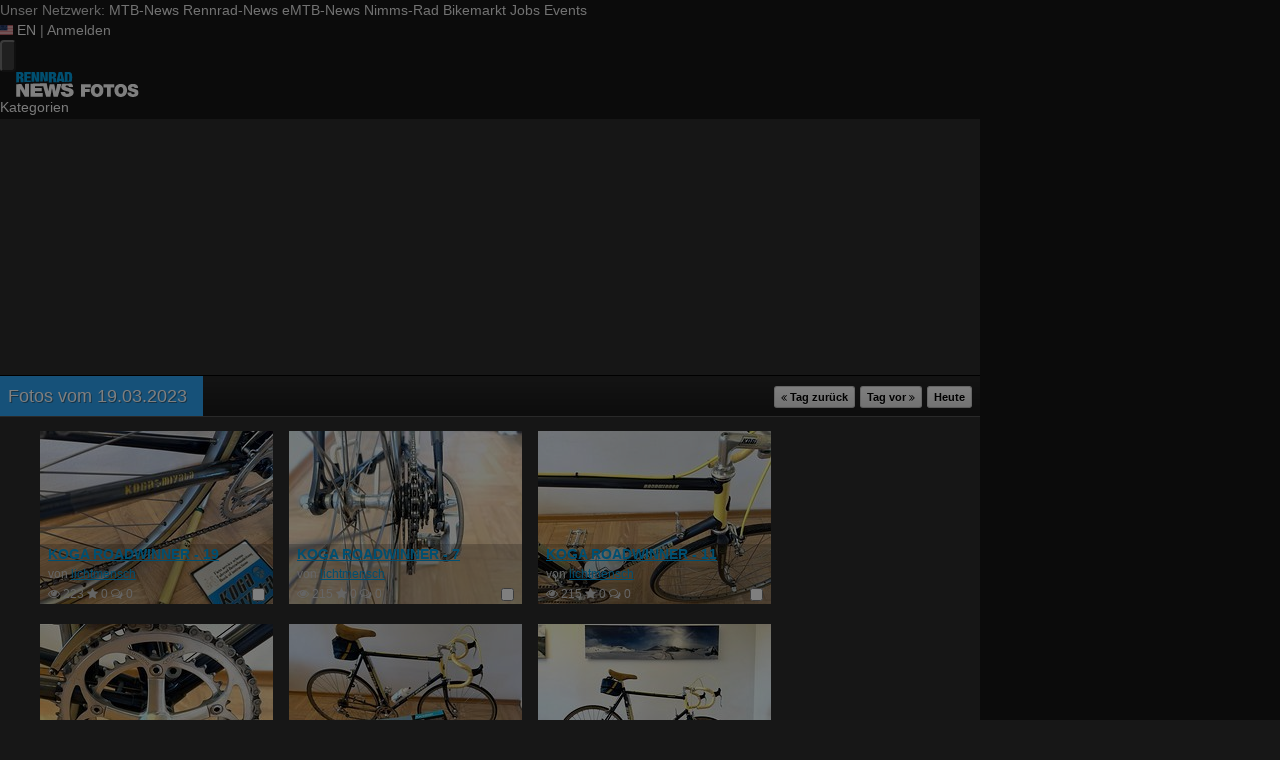

--- FILE ---
content_type: text/html; charset=utf-8
request_url: https://fotos.rennrad-news.de/photos/date/2023-03-19?sort=views&direction=desc&page=6
body_size: 13291
content:
<!DOCTYPE html>
<html lang="de" id="FA">

<head>

        <title>Fotos vom 19.03.2023 - Rennrad-News.de</title>
    <meta http-equiv="Content-Type" content="text/html; charset=utf-8" />
    <meta name="robots" content="index,follow" />
    <meta name="viewport" content="width=device-width, initial-scale=1.0" />
    <link rel="alternate" type="application/rss+xml" title="Neueste Fotos" href="/photos/recent.rss" />
    <link rel="canonical" href="https://fotos.rennrad-news.de/photos/date/2023-03-19?sort=views&amp;direction=desc&amp;page=6" />
    <link rel="stylesheet" type="text/css" media="screen" href="/assets/css/fotos.rrn.css?1764748628" />
    <script type="text/javascript">
//<![CDATA[
var fa = { "version" : "1764748628" };

var L_ROOT_URL = "/js/leaflet/";

fa.csrf = { name: "__csrf_key", value: "1719609226697102c558fe63.67211196" };

fa.urls = { session_refresh: "/session/refresh.json", share: "/v2/share/get.txt" };
//]]>
</script>


        <script type="text/javascript">
        var mtbn = {"fa":{"auth":{"logged_in":false},"csrf":{"name":"__csrf_key","value":"1719609226697102c558fe63.67211196"},"urls":{"photo_like":"\/v2\/favorites\/toggle.json","favorites_load":"\/v2\/favorites\/get.json"}}};
    </script>

    <link rel="preload" as="font" href="/assets/fonts/vendor/font-awesome/fontawesome-webfont.woff2?af7ae505a9eed503f8b8e6982036873e" type="font/woff2" crossorigin="anonymous">

    <link rel="icon" type="image/png" href="https://assets.rennrad-news.de/header/favicon/favicon-16x16.png?1765202458" sizes="16x16">
<link rel="icon" type="image/png" href="https://assets.rennrad-news.de/header/favicon/favicon-32x32.png?1765202458" sizes="32x32">
<link rel="icon" type="image/png" href="https://assets.rennrad-news.de/header/favicon/favicon-96x96.png?1765202458" sizes="96x96">
<link rel="icon" type="image/png" href="https://assets.rennrad-news.de/header/favicon/favicon-160x160.png?1765202458" sizes="160x160">
<link rel="icon" type="image/png" href="https://assets.rennrad-news.de/header/favicon/favicon-192x192.png?1765202458" sizes="192x192">
<link rel="icon" type="image/png" href="https://assets.rennrad-news.de/header/favicon/favicon-196x196.png?1765202458" sizes="196x196">

<link rel="apple-touch-icon" sizes="57x57" href="https://assets.rennrad-news.de/header/favicon/favicon-57x57.png?1765202458">
<link rel="apple-touch-icon" sizes="60x60" href="https://assets.rennrad-news.de/header/favicon/favicon-60x60.png?1765202458">
<link rel="apple-touch-icon" sizes="70x70" href="https://assets.rennrad-news.de/header/favicon/favicon-70x70.png?1765202458">
<link rel="apple-touch-icon" sizes="72x72" href="https://assets.rennrad-news.de/header/favicon/favicon-72x72.png?1765202458">
<link rel="apple-touch-icon" sizes="76x76" href="https://assets.rennrad-news.de/header/favicon/favicon-76x76.png?1765202458">
<link rel="apple-touch-icon" sizes="96x96" href="https://assets.rennrad-news.de/header/favicon/favicon-96x96.png?1765202458">
<link rel="apple-touch-icon" sizes="114x114" href="https://assets.rennrad-news.de/header/favicon/favicon-114x114.png?1765202458">
<link rel="apple-touch-icon" sizes="120x120" href="https://assets.rennrad-news.de/header/favicon/favicon-120x120.png?1765202458">
<link rel="apple-touch-icon" sizes="144x144" href="https://assets.rennrad-news.de/header/favicon/favicon-144x144.png?1765202458">
<link rel="apple-touch-icon" sizes="150x150" href="https://assets.rennrad-news.de/header/favicon/favicon-150x150.png?1765202458">
<link rel="apple-touch-icon" sizes="152x152" href="https://assets.rennrad-news.de/header/favicon/favicon-152x152.png?1765202458">
<link rel="apple-touch-icon" sizes="160x160" href="https://assets.rennrad-news.de/header/favicon/favicon-160x160.png?1765202458">
<link rel="apple-touch-icon" sizes="180x180" href="https://assets.rennrad-news.de/header/favicon/favicon-180x180.png?1765202458">
<link rel="apple-touch-icon" sizes="192x192" href="https://assets.rennrad-news.de/header/favicon/favicon-192x192.png?1765202458">
<link rel="apple-touch-icon" sizes="196x196" href="https://assets.rennrad-news.de/header/favicon/favicon-196x196.png?1765202458">

<meta name="msapplication-TileColor" content="#009fe3">
<meta name="msapplication-TileImage" content="https://assets.rennrad-news.de/header/favicon/favicon-144x144.png?1765202458">
<link rel="mask-icon" href="https://assets.rennrad-news.de/header/favicon/mask-icon.svg?1765202458" color="#009fe3">
    
    <link rel="stylesheet" href="https://assets.mtb-news.de/menu/dist/5ed83861/css/style-rrn.css" /><script defer src="https://assets.mtb-news.de/menu/dist/5ed83861/js/main.js"></script>
    <script src="/assets/js/jquery.min.js?1764748628"></script>

        <link rel="dns-prefetch" href="//assets.mtb-news.de">
<link rel="dns-prefetch" href="//assets.rennrad-news.de">
<link rel="dns-prefetch" href="//www.rennrad-news.de">
<link rel="dns-prefetch" href="//thumbnails.mtb-news.de">
<link rel="dns-prefetch" href="//bikemarkt.mtb-news.de">
<link rel="dns-prefetch" href="//fotos.rennrad-news.de">
<link rel="dns-prefetch" href="//videos.rennrad-news.de">

    <!-- [OT+CP] ==> -->
<script src="https://cdn.cookielaw.org/scripttemplates/otSDKStub.js"
  type="text/javascript"
  charset="UTF-8"
  data-domain-script="3a2a9065-5153-4ec1-aee9-ec90483cc82b" >
</script>

<script type="text/javascript" charset="UTF-8">
!function() {
  var cpBaseUrl = 'https://cp.rennrad-news.de';
  var cpPropertyId = 'f4a6bf9c';

  !function(C,o,n,t,P,a,s){C.CPObject=n,C[n]||(C[n]=function(){
    for(var e=arguments.length,i=new Array(e),c=0;c<e;c++)i[c]=arguments[c];const[r,u,l]=i;if(C[n].q||(C[n].q=[]),
    t=Array.prototype.slice.call(arguments,0),!C[n].patched&&("fatal"===r&&u&&(C[n].le=u,
    Array.prototype.forEach.call(C[n].q,(function(e){"error"===e[0]&&"function"==typeof e[1]&&e[1](u)}))),
    "error"===r&&"function"==typeof u&&C[n].le&&u(C[n].le),"extension"===r&&u&&l&&"function"==typeof l.init&&(l.init(),
    l.initialized=!0),"authenticate"===r&&u)){try{
    P=-1===(o.cookie||"").indexOf("_cpauthhint=")&&!(C.localStorage||{})._cpuser&&-1===C.location.href.toLowerCase().indexOf("cpauthenticated")
    }catch(e){P=!1}P&&(a={isLoggedIn:function(){return!1},hasValidSubscription:function(){return!1}},
    "function"==typeof u&&u(null,a),t=["authenticate",null])}C[n].q.push(t)});try{
    ((s=(o.cookie.split("_cpauthhint=")[1]||"").split(";")[0])?Number(s[1]):NaN)>0&&(o.body?o.body.classList.add("cpauthenticated"):o.addEventListener("DOMContentLoaded",(function(){
    o.body.classList.add("cpauthenticated")})))}catch(e){}C[n].l=+new Date,C[n].sv=5}(window,document,"cp");

    cp("extension","onetrust",{version:1,init:function(){function e(){
    const e=document.getElementById("onetrust-consent-sdk");if(!e)return
    ;const r=Array.prototype.find.call(e.children,(function(e){return e.classList.contains("onetrust-pc-dark-filter")}))
    ;r&&(r.classList.remove("ot-hide"),r.removeAttribute("style"),r.style.zIndex="2147483644")}function r(){!function(){
    const r=document.getElementById("onetrust-banner-sdk");if(r){const c=r.getAttribute("style")
    ;r.classList.contains("ot-hide")||c||(r.style.zIndex="2147483645",e())}else{
    if("function"!=typeof window.MutationObserver)return;new MutationObserver((function(r,c){
    Array.prototype.forEach.call(r,(function(r){
    "childList"===r.type&&r.target&&"onetrust-consent-sdk"===r.target.id&&Array.prototype.forEach.call(r.addedNodes,(function(r){
    if("onetrust-banner-sdk"===r.id){const i=r.getAttribute("style")
    ;r.classList.contains("ot-hide")||i||(r.style.zIndex="2147483645",e()),c.disconnect()}}))}))
    })).observe(document.documentElement,{childList:!0,subtree:!0})}}(),function(){
    const e=document.getElementById("__cp_ot_hide_banner");e&&e.parentElement&&e.parentElement.removeChild(e)}()}
    return function(){let e=document.getElementById("__cp_ot_hide_banner");e||(e=document.createElement("style"),
    e.id="__cp_ot_hide_banner",e.appendChild(document.createTextNode("#onetrust-banner-sdk { display: none !important; }")),
    document.head?document.head.appendChild(e):document.body&&document.body.appendChild(e))}(),function(){
    if("function"==typeof window.MutationObserver)new MutationObserver((function(e,r){
    Array.prototype.forEach.call(e,(function(e){
    "childList"===e.type&&e.target&&"onetrust-consent-sdk"===e.target.id&&Array.prototype.forEach.call(e.addedNodes,(function(e){
    e.classList.contains("onetrust-pc-dark-filter")&&(e.classList.add("ot-hide"),r.disconnect())}))}))
    })).observe(document.documentElement,{childList:!0,subtree:!0});else{const e=setInterval((function(){
    const r=document.getElementById("onetrust-consent-sdk");if(!r)return;const c=r.querySelector(".onetrust-pc-dark-filter")
    ;c&&(c.classList.add("ot-hide"),clearInterval(e))}),50)}}(),cp("error",(function(){r()}))}});

  cp('create', cpPropertyId, {
    baseUrl: cpBaseUrl,
    cookieDomain: 'rennrad-news.de'
  });

  cp('render', {
    onFullConsent: function() {
      document.querySelector('html').setAttribute('data-mtbn-cp-consent', '1');
      const btLoader = document.createElement("script")
      btLoader.src = "https://btloader.com/tag?o=6326176531349504&upapi=true";
      btLoader.async = true;
      document.head.appendChild(btLoader);
      if (typeof mtbn !== 'undefined' && typeof mtbn.cp !== 'undefined' && typeof mtbn.cp.onFullConsent === 'object') {
          mtbn.cp.onFullConsent.forEach((fn) => { (typeof fn === 'function') && fn() });
      }
    }
  });

  cp('authenticate', function (error, user) {
    if (error) {
      // Error handling depending on use case
      return;
    }
    if (user.isLoggedIn() && user.hasValidSubscription()) {
        document.querySelector('html').setAttribute('data-mtbn-cp-logged-in', '1');
    } else {
      // User has no valid subscription
    }
  });

}()
</script>
<script src="https://cp.rennrad-news.de/now.js" async fetchPriority="high" onerror="cp('fatal', arguments)"></script>
<style>
#onetrust-banner-sdk {
  display: none !important;
}
</style>
<!-- <== [OT+CP] --><!-- CPG-> -->    <script>
        var adHandler = adHandler || {cmd: []};
        var btAdUnits = [];

        adHandler.conversionRateFile = "https://assets.rennrad-news.de/conversion-rates.json";

        adHandler.cmd.push(function () {
            adHandler.service.request();
            adHandler.service.debugDisable();
        });

        adHandler.cmd.push(function () {
          adHandler.service.getAdUnitsForCurrentMapping().forEach(function (fwAdUnit) {
            btAdUnits.push({
              code: fwAdUnit.settings.container,
              bids: fwAdUnit.settings.bids,
              mediaTypes: fwAdUnit.getMediaTypes(),
            });
          });
        });
    </script><script async src="https://assets.rennrad-news.de/js/latest/RRN_ROS.js?1765202458"></script><!-- <-CPG -->
    <script defer data-api="https://assets-cdn-a.mtb-news.de/api/unread-messages" data-domain="rennrad-news.de,fotos.rennrad-news.de" src="https://assets-cdn-a.mtb-news.de/js/app-bundle.js"></script>    
</head>

<body class="default solar mtbn-fotos MtbnewsShareBarEnabled MtbnewsShareBarFotoalbum">

        <div class="mtbnews-mobile-sticky">
        <div id="RRN_M_ROS_Sticky"></div>
    </div>
    
    <nav class="
    nsh-bg-neutral-900 nsh-text-inherit
    [&_a]:nsh-no-underline [&_a]:nsh-transition-colors
" id="page-top">
    <div class="nsh-pt-1 [&&]:nsh-border-b-2 [&&]:nsh-border-brand nsh-text-[13px] max-lg:nsh-hidden" data-test="zdah">
    <div class="nsh-n_general-wrapper  nsh-flex nsh-justify-between">
        <div class="nsh-flex nsh-space-x-3 [&_a]:nsh-text-neutral-200" data-test="nqzv">
            <span class="nsh-text-neutral-400">Unser Netzwerk:</span>
            <a class="nsh-pb-0.5 hover:nsh-text-mtbn " href="https://www.mtb-news.de/">MTB-News</a>
            <a class="nsh-pb-0.5 hover:nsh-text-rrn [&&]:nsh-border-b-2 [&&]:nsh-border-b-brand-500 nsh-font-semibold" href="https://www.rennrad-news.de/">Rennrad-News</a>
            <a class="nsh-pb-0.5 hover:nsh-text-emtbn " href="https://www.emtb-news.de/">eMTB-News</a>
            <a class="nsh-pb-0.5 hover:nsh-text-nrd " href="https://www.nimms-rad.de/">Nimms-Rad</a>
            <a class="nsh-pb-0.5 hover:nsh-text-mtbn" href="https://bikemarkt.mtb-news.de/">Bikemarkt</a>
            <a class="nsh-pb-0.5 hover:nsh-text-mtbn" href="https://www.mtb-news.de/jobs/">Jobs</a>
            <a class="nsh-pb-0.5 hover:nsh-text-mtbn" href="https://www.mtb-news.de/events/">Events</a>
        </div>
        <div class="nsh-flex nsh-space-x-3" data-test="glbk">
                                                <!-- EN -->
                    <a href="https://api.rennrad-news.de/language/switch?lang=en&redirect=https://fotos.rennrad-news.de/photos/date/2023-03-19?sort=views&direction=desc&page=6" class="nsh-flex nsh-items-center nsh-space-x-1 [&&]:nsh-text-neutral-100 [&&]:hover:nsh-text-brand" title="Display page in english language">
                        <svg class="nsh-h-[10px] nsh-w-auto" width="13" height="10" xmlns="http://www.w3.org/2000/svg" viewBox="0 0 640 480"><path fill="#bd3d44" d="M0 0h640v480H0"/><path stroke="#fff" stroke-width="37" d="M0 55.3h640M0 129h640M0 203h640M0 277h640M0 351h640M0 425h640"/><path fill="#192f5d" d="M0 0h364.8v258.5H0"/><marker id="a" markerHeight="30" markerWidth="30"><path fill="#fff" d="m14 0 9 27L0 10h28L5 27z"/></marker><path fill="none" marker-mid="url(#a)" d="m0 0 16 11h61 61 61 61 60L47 37h61 61 60 61L16 63h61 61 61 61 60L47 89h61 61 60 61L16 115h61 61 61 61 60L47 141h61 61 60 61L16 166h61 61 61 61 60L47 192h61 61 60 61L16 218h61 61 61 61 60z"/></svg>
                        <span>EN</span>
                    </a>
                                                    <span class="nsh-text-neutral-600">|</span>
                                                            <a class="[&&]:nsh-text-neutral-200 [&&]:hover:nsh-text-lime-500" href="https://www.rennrad-news.de/forum/login/?_xfRedirect=fotos" data-test="jqls">Anmelden</a>
                                    </div>
    </div>
</div>
    <div class="nsh-n_general-wrapper         nsh-py-3 nsh-text-[15px] nsh-flex lg:nsh-justify-between
        nsh-h-[72px] lg:nsh-h-[79px]"
        x-data="{ searchFieldVisible: false, openSubmenuId: null }"
        data-test="xgcn">
        <div class="nsh-grow nsh-flex nsh-justify-between nsh-items-center">
            <div class="nsh-relative nsh-basis-8"
                                x-data="{ menuVisible: false }">
                <button
                    class="nsh-relative nsh-group [&&]:nsh-px-1.5 [&&]:nsh-py-1 [&&]:nsh-bg-neutral-700 [&&]:nsh-rounded nsh-transition-colors nsh-duration-300 [&&]:nsh-text-neutral-200 [&&]:hover:nsh-bg-brand [&&]:hover:nsh-text-neutral-800"
                    :class="menuVisible && '!nsh-bg-brand [&&]:nsh-text-neutral-800'"
                    x-on:click="menuVisible = !menuVisible"
                    type="button"
                    title="Navigationsmenü öffnen"
                    >
                    <svg class="nsh-w-7 nsh-h-7"
                    :class="menuVisible && '[&&]:nsh-rotate-180 nsh-duration-300'"
                    xmlns="http://www.w3.org/2000/svg" viewBox="0 0 24 24" fill="currentColor">
                        <path fill-rule="evenodd" d="M3 6.75A.75.75 0 0 1 3.75 6h16.5a.75.75 0 0 1 0 1.5H3.75A.75.75 0 0 1 3 6.75ZM3 12a.75.75 0 0 1 .75-.75h16.5a.75.75 0 0 1 0 1.5H3.75A.75.75 0 0 1 3 12Zm0 5.25a.75.75 0 0 1 .75-.75h16.5a.75.75 0 0 1 0 1.5H3.75a.75.75 0 0 1-.75-.75Z" clip-rule="evenodd" />
                    </svg>
                    <span
                        class="nsh-absolute -nsh-bottom-[15px] nsh-left-3 nsh-w-0 nsh-h-0 nsh-border-8 nsh-border-solid nsh-border-transparent nsh-border-t-brand"
                        x-cloak
                        x-show="menuVisible"></span>
                </button>
                                <div class="
                    nsh-absolute nsh-z-[101]                     nsh-top-12 -nsh-left-4 nsh-right-0 nsh-w-dvw
                    nsh-px-5 nsh-py-4 nsh-bg-neutral-900
                    nsh-shadow-lg
                    max-md:nsh-border-b-8 max-md:nsh-border-neutral-900
                    lg:nsh-top-12 lg:nsh-left-0 lg:nsh-w-[350px] lg:nsh-px-6 lg:nsh-py-6
                    "
                    x-cloak
                    x-show="menuVisible"
                    x-on:click.outside="menuVisible = false"
                    data-test="izxw">
                                                            <div class="nsh-mb-3">
                        <form role="search" method="get"
                              action="/search"
                              data-test="ebne">
                            <label for="nsh-dropdown-search" class="nsh-sr-only">Fotos durchsuchen</label>
                            <span class="nsh-flex">
                                <input
                                    class="nsh-grow
                                        [&&]:nsh-px-3 [&&]:nsh-py-1
                                        [&&]:nsh-my-0
                                        [&&]:nsh-rounded [&&]:nsh-bg-neutral-600 [&&]:nsh-text-white [&&]:placeholder:text-neutral-200
                                        [&&]:nsh-border-none
                                        [&&]:focus:nsh-outline [&&]:focus:nsh-outline-2 [&&]:focus:nsh-outline-offset-1 [&&]:focus:nsh-outline-brand-500
                                        [&&]:focus:nsh-bg-white [&&]:focus:nsh-text-neutral-900 [&&]:focus:nsh-placeholder-neutral-500"
                                    id="nsh-dropdown-search"
                                    type="search"
                                    placeholder="Suchbegriff"
                                    name="q"
                                    value="">
                                <button
                                    class="
                                        [&&]:nsh-p-0
                                        nsh-shrink-0 [&&]:nsh-pl-3 [&&]:nsh-pr-2 focus:nsh-outline-none"
                                    type="submit">
                                    <span class="nsh-sr-only">Suche abschicken</span>
                                    <svg class="nsh-inline-block nsh-h-[17px] nsh-mt-[-3px] nsh-stroke-white nsh-stroke-2" xmlns="http://www.w3.org/2000/svg" fill="none" viewBox="0 0 24 24" stroke-width="1.5" stroke="currentColor">
                                        <path stroke-linecap="round" stroke-linejoin="round" d="m21 21-5.197-5.197m0 0A7.5 7.5 0 1 0 5.196 5.196a7.5 7.5 0 0 0 10.607 10.607Z" />
                                    </svg>
                                </button>
                            </span>
                        </form>
                    </div>
                                                                                <div class="[&&]:nsh-border-t [&&]:nsh-border-stone-500 [&&]:nsh-pt-3 [&&]:nsh-mt-3 nsh-flex nsh-flex-wrap nsh-justify-center nsh-gap-x-4" data-test="lsap">
            <a class="!nsh-text-brand hover:!nsh-text-brand-100 hover:!nsh-underline hover:!nsh-decoration-brand-700"
           href="https://www.rennrad-news.de/news/">News</a>
            <a class="!nsh-text-brand hover:!nsh-text-brand-100 hover:!nsh-underline hover:!nsh-decoration-brand-700"
           href="https://www.rennrad-news.de/forum/">Forum</a>
            <a class="!nsh-text-brand hover:!nsh-text-brand-100 hover:!nsh-underline hover:!nsh-decoration-brand-700"
           href="https://fotos.rennrad-news.de/">Fotos</a>
            <a class="!nsh-text-brand hover:!nsh-text-brand-100 hover:!nsh-underline hover:!nsh-decoration-brand-700"
           href="https://bikemarkt.mtb-news.de">Bikemarkt</a>
            <a class="!nsh-text-brand hover:!nsh-text-brand-100 hover:!nsh-underline hover:!nsh-decoration-brand-700"
           href="https://www.mtb-news.de/jobs/">Jobs</a>
            <a class="!nsh-text-brand hover:!nsh-text-brand-100 hover:!nsh-underline hover:!nsh-decoration-brand-700"
           href="https://dailydeals.mtb-news.de">Daily Deals</a>
            <a class="!nsh-text-brand hover:!nsh-text-brand-100 hover:!nsh-underline hover:!nsh-decoration-brand-700"
           href="https://winterpokal.rennrad-news.de">Winterpokal</a>
            <a class="!nsh-text-brand hover:!nsh-text-brand-100 hover:!nsh-underline hover:!nsh-decoration-brand-700"
           href="https://videos.rennrad-news.de">Videos</a>
    </div>
                                                            <ul class="
    [&&]:nsh-px-0 [&&]:nsh-pb-0 [&&]:nsh-pt-3
    [&&]:nsh-mx-0 [&&]:nsh-mb-0 [&&]:nsh-mt-3
    [&&]:nsh-border-t [&&]:nsh-border-stone-500
    [&&]:nsh-space-y-2
" data-test="jfnz">
            <li x-data="{ submenuVisible: false }">
            <span class="nsh-flex nsh-justify-between nsh-space-x-4">
                                                <a
                    class="nsh-grow [&&]:hover:nsh-text-brand
                        [&&]:nsh-text-neutral-50                                            "
                    href="/categories">
                    Kategorien                </a>
                                            </span>
                    </li>
            <li x-data="{ submenuVisible: false }">
            <span class="nsh-flex nsh-justify-between nsh-space-x-4">
                                                <a
                    class="nsh-grow [&&]:hover:nsh-text-brand
                        [&&]:nsh-text-neutral-50                                            "
                    href="/groups">
                    Gruppen                </a>
                                            </span>
                    </li>
            <li x-data="{ submenuVisible: false }">
            <span class="nsh-flex nsh-justify-between nsh-space-x-4">
                                                <a
                    class="nsh-grow [&&]:hover:nsh-text-brand
                        [&&]:nsh-text-neutral-50                                            "
                    href="/fdt">
                    Foto des Tages                </a>
                                            </span>
                    </li>
            <li x-data="{ submenuVisible: false }">
            <span class="nsh-flex nsh-justify-between nsh-space-x-4">
                                                <a
                    class="nsh-grow [&&]:hover:nsh-text-brand
                        [&&]:nsh-text-neutral-50                                            "
                    href="/upload/index">
                    Hochladen                </a>
                                            </span>
                    </li>
            <li x-data="{ submenuVisible: false }">
            <span class="nsh-flex nsh-justify-between nsh-space-x-4">
                                                <a
                    class="nsh-grow [&&]:hover:nsh-text-brand
                        [&&]:nsh-text-neutral-50                                            "
                    href="https://www.rennrad-news.de/forum/login/?_xfRedirect=fotos">
                    Anmelden                </a>
                                            </span>
                    </li>
    </ul>
                                                            <div class="[&&]:nsh-border-t [&&]:nsh-border-stone-500 [&&]:nsh-pt-3 [&&]:nsh-mt-3">
    <div class="nsh-text-center nsh-text-xs nsh-text-neutral-400">Unser Netzwerk</div>
    <div class="nsh-mt-1.5 nsh-grid nsh-grid-cols-2 nsh-gap-1 md:nsh-grid-cols-4 lg:nsh-grid-cols-2">
                    <div class="nsh-text-center">
                <a class="nsh-inline-block nsh-px-2 nsh-py-1 nsh-opacity-90 nsh-transition-opacity hover:nsh-opacity-100" href="https://www.mtb-news.de" title="Besuche MTB-News.de">
                    <img
                        class="nsh-object-contain nsh-object-center nsh-w-auto !nsh-h-8"
                        src="https://assets.rennrad-news.de/menu/dist/5ed83861/img/sitelogos/mtbnews-logo-white-stacked.png"
                        srcset="
                            https://assets.rennrad-news.de/menu/dist/5ed83861/img/sitelogos/mtbnews-logo-white-stacked.png,
                            https://assets.rennrad-news.de/menu/dist/5ed83861/img/sitelogos/mtbnews-logo-white-stacked@2x.png 1.5x
                        "
                        alt="MTB-News.de Logo">
                </a>
            </div>
                    <div class="nsh-text-center">
                <a class="nsh-inline-block nsh-px-2 nsh-py-1 nsh-opacity-90 nsh-transition-opacity hover:nsh-opacity-100" href="https://www.rennrad-news.de" title="Besuche Rennrad-News.de">
                    <img
                        class="nsh-object-contain nsh-object-center nsh-w-auto !nsh-h-8"
                        src="https://assets.rennrad-news.de/menu/dist/5ed83861/img/sitelogos/rennradnews-logo-white-stacked.png"
                        srcset="
                            https://assets.rennrad-news.de/menu/dist/5ed83861/img/sitelogos/rennradnews-logo-white-stacked.png,
                            https://assets.rennrad-news.de/menu/dist/5ed83861/img/sitelogos/rennradnews-logo-white-stacked@2x.png 1.5x
                        "
                        alt="Rennrad-News.de Logo">
                </a>
            </div>
                    <div class="nsh-text-center">
                <a class="nsh-inline-block nsh-px-2 nsh-py-1 nsh-opacity-90 nsh-transition-opacity hover:nsh-opacity-100" href="https://www.emtb-news.de" title="Besuche eMTB-News.de">
                    <img
                        class="nsh-object-contain nsh-object-center nsh-w-auto !nsh-h-8"
                        src="https://assets.rennrad-news.de/menu/dist/5ed83861/img/sitelogos/emtbnews-logo-white-stacked.png"
                        srcset="
                            https://assets.rennrad-news.de/menu/dist/5ed83861/img/sitelogos/emtbnews-logo-white-stacked.png,
                            https://assets.rennrad-news.de/menu/dist/5ed83861/img/sitelogos/emtbnews-logo-white-stacked@2x.png 1.5x
                        "
                        alt="eMTB-News.de Logo">
                </a>
            </div>
                    <div class="nsh-text-center">
                <a class="nsh-inline-block nsh-px-2 nsh-py-1 nsh-opacity-90 nsh-transition-opacity hover:nsh-opacity-100" href="https://www.nimms-rad.de" title="Besuche Nimms-Rad.de">
                    <img
                        class="nsh-object-contain nsh-object-center nsh-w-auto !nsh-h-8"
                        src="https://assets.rennrad-news.de/menu/dist/5ed83861/img/sitelogos/nimmsrad-logo-white-stacked.png"
                        srcset="
                            https://assets.rennrad-news.de/menu/dist/5ed83861/img/sitelogos/nimmsrad-logo-white-stacked.png,
                            https://assets.rennrad-news.de/menu/dist/5ed83861/img/sitelogos/nimmsrad-logo-white-stacked@2x.png 1.5x
                        "
                        alt="Nimms-Rad.de Logo">
                </a>
            </div>
                    <div class="nsh-text-center">
                <a class="nsh-inline-block nsh-px-2 nsh-py-1 nsh-opacity-90 nsh-transition-opacity hover:nsh-opacity-100" href="https://bikemarkt.mtb-news.de/" title="Besuche MTB-News.de Bikemarkt">
                    <img
                        class="nsh-object-contain nsh-object-center nsh-w-auto !nsh-h-8"
                        src="https://assets.rennrad-news.de/menu/dist/5ed83861/img/sitelogos/bikemarkt-logo-white-stacked.png"
                        srcset="
                            https://assets.rennrad-news.de/menu/dist/5ed83861/img/sitelogos/bikemarkt-logo-white-stacked.png,
                            https://assets.rennrad-news.de/menu/dist/5ed83861/img/sitelogos/bikemarkt-logo-white-stacked@2x.png 1.5x
                        "
                        alt="MTB-News.de Bikemarkt Logo">
                </a>
            </div>
                    <div class="nsh-text-center">
                <a class="nsh-inline-block nsh-px-2 nsh-py-1 nsh-opacity-90 nsh-transition-opacity hover:nsh-opacity-100" href="https://www.mtb-news.de/jobs/" title="Besuche MTB-News.de Jobs">
                    <img
                        class="nsh-object-contain nsh-object-center nsh-w-auto !nsh-h-8"
                        src="https://assets.rennrad-news.de/menu/dist/5ed83861/img/sitelogos/jobs-logo-white.png"
                        srcset="
                            https://assets.rennrad-news.de/menu/dist/5ed83861/img/sitelogos/jobs-logo-white.png,
                            https://assets.rennrad-news.de/menu/dist/5ed83861/img/sitelogos/jobs-logo-white@2x.png 1.5x
                        "
                        alt="MTB-News.de Jobs Logo">
                </a>
            </div>
                    <div class="nsh-text-center">
                <a class="nsh-inline-block nsh-px-2 nsh-py-1 nsh-opacity-90 nsh-transition-opacity hover:nsh-opacity-100" href="https://www.mtb-news.de/events/" title="Besuche MTB-News.de Events">
                    <img
                        class="nsh-object-contain nsh-object-center nsh-w-auto !nsh-h-8"
                        src="https://assets.rennrad-news.de/menu/dist/5ed83861/img/sitelogos/events-logo-white.png"
                        srcset="
                            https://assets.rennrad-news.de/menu/dist/5ed83861/img/sitelogos/events-logo-white.png,
                            https://assets.rennrad-news.de/menu/dist/5ed83861/img/sitelogos/events-logo-white@2x.png 1.5x
                        "
                        alt="MTB-News.de Events Logo">
                </a>
            </div>
            </div>
</div>
<div class="lg:nsh-hidden [&&]:nsh-border-t [&&]:nsh-border-stone-500 [&&]:nsh-pt-3 [&&]:nsh-mt-3">
    <div class="nsh-flex nsh-justify-center nsh-items-center nsh-space-x-3" data-test="">
                            <!-- EN -->
                <a href="https://api.rennrad-news.de/language/switch?lang=en&redirect=https://fotos.rennrad-news.de/photos/date/2023-03-19?sort=views&direction=desc&page=6" class="nsh-flex nsh-items-center nsh-space-x-1 [&&]:nsh-text-neutral-100 [&&]:hover:nsh-text-brand" title="Display page in english language">
                    <svg class="nsh-h-[10px] nsh-w-auto" width="13" height="10" xmlns="http://www.w3.org/2000/svg" viewBox="0 0 640 480"><path fill="#bd3d44" d="M0 0h640v480H0"/><path stroke="#fff" stroke-width="37" d="M0 55.3h640M0 129h640M0 203h640M0 277h640M0 351h640M0 425h640"/><path fill="#192f5d" d="M0 0h364.8v258.5H0"/><marker id="a" markerHeight="30" markerWidth="30"><path fill="#fff" d="m14 0 9 27L0 10h28L5 27z"/></marker><path fill="none" marker-mid="url(#a)" d="m0 0 16 11h61 61 61 61 60L47 37h61 61 60 61L16 63h61 61 61 61 60L47 89h61 61 60 61L16 115h61 61 61 61 60L47 141h61 61 60 61L16 166h61 61 61 61 60L47 192h61 61 60 61L16 218h61 61 61 61 60z"/></svg>
                    <span>EN</span>
                </a>
                </div>
</div>
                                                            <ul class="
                        [&&]:nsh-px-0 [&&]:nsh-pb-0 [&&]:nsh-pt-3
                        [&&]:nsh-mx-0 [&&]:nsh-mb-0 [&&]:nsh-mt-3
                        nsh-border-t nsh-border-stone-500
                        nsh-grid nsh-grid-cols-2 nsh-gap-1.5
                    ">
                                                    <li>
                                <a class="[&&]:nsh-text-brand [&&]:hover:nsh-text-brand-100" href="https://newsletter.mtb-news.de/manage/">
                                    Newsletter                                </a>
                            </li>
                                                    <li>
                                <a class="[&&]:nsh-text-brand [&&]:hover:nsh-text-brand-100" href="https://shop.mtb-news.de">
                                    Shop                                </a>
                            </li>
                                                    <li>
                                <a class="[&&]:nsh-text-brand [&&]:hover:nsh-text-brand-100" href="https://www.rennrad-news.de/news/abonnieren/">
                                    Abonnieren&hellip;                                </a>
                            </li>
                                                    <li>
                                <a class="[&&]:nsh-text-brand [&&]:hover:nsh-text-brand-100" href="https://www.mtb-news.de/team/">
                                    Team                                </a>
                            </li>
                                                    <li>
                                <a class="[&&]:nsh-text-brand [&&]:hover:nsh-text-brand-100" href="https://www.mtb-news.de/mediakit/">
                                    Werben                                </a>
                            </li>
                                            </ul>
                                                            <ul class="
                        [&&]:nsh-px-0 [&&]:nsh-pb-0 [&&]:nsh-pt-3
                        [&&]:nsh-mx-0 [&&]:nsh-mb-0 [&&]:nsh-mt-3
                        nsh-border-t nsh-border-stone-500
                        nsh-grid nsh-grid-cols-2 nsh-gap-1.5
                    ">
                                                    <li>
                                <a class="[&&]:nsh-text-neutral-100 [&&]:hover:nsh-text-brand" href="https://fotos.rennrad-news.de">
                                    Fotos                                </a>
                            </li>
                                                    <li>
                                <a class="[&&]:nsh-text-neutral-100 [&&]:hover:nsh-text-brand" href="https://videos.rennrad-news.de">
                                    Videos                                </a>
                            </li>
                                                    <li>
                                <a class="[&&]:nsh-text-neutral-100 [&&]:hover:nsh-text-brand" href="https://geometrics.mtb-news.de">
                                    Geometrics                                </a>
                            </li>
                                                    <li>
                                <a class="[&&]:nsh-text-neutral-100 [&&]:hover:nsh-text-brand" href="https://gewichte.rennrad-news.de">
                                    Gewichte                                </a>
                            </li>
                                                    <li>
                                <a class="[&&]:nsh-text-neutral-100 [&&]:hover:nsh-text-brand" href="https://www.mtb-news.de/events/">
                                    Events                                </a>
                            </li>
                                                    <li>
                                <a class="[&&]:nsh-text-neutral-100 [&&]:hover:nsh-text-brand" href="https://trainingsverwaltung.rennrad-news.de">
                                    Trainingsverwaltung                                </a>
                            </li>
                                                    <li>
                                <a class="[&&]:nsh-text-neutral-100 [&&]:hover:nsh-text-brand" href="https://winterpokal.rennrad-news.de">
                                    Winterpokal                                </a>
                            </li>
                                            </ul>
                    
                                        <ul class="
    [&&]:nsh-px-0 [&&]:nsh-pb-0 [&&]:nsh-pt-3
    [&&]:nsh-mx-0 [&&]:nsh-mb-0 [&&]:nsh-mt-3
    [&&]:nsh-border-t [&&]:nsh-border-stone-500
    nsh-grid nsh-grid-cols-4 nsh-gap-1
">
            <li class="nsh-text-center">
            <a class="nsh-inline-block nsh-p-2 nsh-rounded hover:nsh-bg-stone-600"
               href="#"
               target="_blank"
               title="Rennrad-News bei YouTube"
                           >
                <img
                    class="!nsh-h-6 nsh-w-auto"
                    src="https://assets.rennrad-news.de/menu/dist/5ed83861/img/socialmedia/youtube-white.png"
                    srcset="
                        https://assets.rennrad-news.de/menu/dist/5ed83861/img/socialmedia/youtube-white.png,
                        https://assets.rennrad-news.de/menu/dist/5ed83861/img/socialmedia/youtube-white@2x.png 1.5x
                    "
                    alt="Rennrad-News bei YouTube Logo">
            </a>
        </li>
            <li class="nsh-text-center">
            <a class="nsh-inline-block nsh-p-2 nsh-rounded hover:nsh-bg-stone-600"
               href="https://instagram.com/mtbnews/"
               target="_blank"
               title="Rennrad-News bei Instagram"
                           >
                <img
                    class="!nsh-h-6 nsh-w-auto"
                    src="https://assets.rennrad-news.de/menu/dist/5ed83861/img/socialmedia/instagram-white.png"
                    srcset="
                        https://assets.rennrad-news.de/menu/dist/5ed83861/img/socialmedia/instagram-white.png,
                        https://assets.rennrad-news.de/menu/dist/5ed83861/img/socialmedia/instagram-white@2x.png 1.5x
                    "
                    alt="Rennrad-News bei Instagram Logo">
            </a>
        </li>
            <li class="nsh-text-center">
            <a class="nsh-inline-block nsh-p-2 nsh-rounded hover:nsh-bg-stone-600"
               href="#"
               target="_blank"
               title="Rennrad-News bei Facebook"
                           >
                <img
                    class="!nsh-h-6 nsh-w-auto"
                    src="https://assets.rennrad-news.de/menu/dist/5ed83861/img/socialmedia/facebook-white.png"
                    srcset="
                        https://assets.rennrad-news.de/menu/dist/5ed83861/img/socialmedia/facebook-white.png,
                        https://assets.rennrad-news.de/menu/dist/5ed83861/img/socialmedia/facebook-white@2x.png 1.5x
                    "
                    alt="Rennrad-News bei Facebook Logo">
            </a>
        </li>
            <li class="nsh-text-center">
            <a class="nsh-inline-block nsh-p-2 nsh-rounded hover:nsh-bg-stone-600"
               href="https://mastodon.social/@rennradnews"
               target="_blank"
               title="Rennrad News im Fediverse bei Mastodon"
               rel="me"            >
                <img
                    class="!nsh-h-6 nsh-w-auto"
                    src="https://assets.rennrad-news.de/menu/dist/5ed83861/img/socialmedia/mastodon-white.png"
                    srcset="
                        https://assets.rennrad-news.de/menu/dist/5ed83861/img/socialmedia/mastodon-white.png,
                        https://assets.rennrad-news.de/menu/dist/5ed83861/img/socialmedia/mastodon-white@2x.png 1.5x
                    "
                    alt="Rennrad News im Fediverse bei Mastodon Logo">
            </a>
        </li>
            <li class="nsh-text-center">
            <a class="nsh-inline-block nsh-p-2 nsh-rounded hover:nsh-bg-stone-600"
               href="#"
               target="_blank"
               title="Rennrad-News bei X / Twitter"
                           >
                <img
                    class="!nsh-h-6 nsh-w-auto"
                    src="https://assets.rennrad-news.de/menu/dist/5ed83861/img/socialmedia/x-white.png"
                    srcset="
                        https://assets.rennrad-news.de/menu/dist/5ed83861/img/socialmedia/x-white.png,
                        https://assets.rennrad-news.de/menu/dist/5ed83861/img/socialmedia/x-white@2x.png 1.5x
                    "
                    alt="Rennrad-News bei X / Twitter Logo">
            </a>
        </li>
            <li class="nsh-text-center">
            <a class="nsh-inline-block nsh-p-2 nsh-rounded hover:nsh-bg-stone-600"
               href="#"
               target="_blank"
               title="Rennrad-News bei Linkedin"
                           >
                <img
                    class="!nsh-h-6 nsh-w-auto"
                    src="https://assets.rennrad-news.de/menu/dist/5ed83861/img/socialmedia/linkedin-white.png"
                    srcset="
                        https://assets.rennrad-news.de/menu/dist/5ed83861/img/socialmedia/linkedin-white.png,
                        https://assets.rennrad-news.de/menu/dist/5ed83861/img/socialmedia/linkedin-white@2x.png 1.5x
                    "
                    alt="Rennrad-News bei Linkedin Logo">
            </a>
        </li>
    </ul>
                    
                                        <ul class="
    [&&]:nsh-px-0 [&&]:nsh-pb-0 [&&]:nsh-pt-3
    [&&]:nsh-mx-0 [&&]:nsh-mb-0 [&&]:nsh-mt-3
    [&&]:nsh-border-t [&&]:nsh-border-stone-500 [&&]:nsh-text-[12px]
    [&&]:nsh-grid [&&]:nsh-grid-cols-2 [&&]:nsh-gap-0.5
">
            <li>
                        <a class="[&&]:nsh-text-neutral-400 [&&]:hover:nsh-text-brand-100" href="https://www.rennrad-news.de/news/impressum/">
                Impressum            </a>
        </li>
            <li>
                        <a class="[&&]:nsh-text-neutral-400 [&&]:hover:nsh-text-brand-100" href="https://www.mtb-news.de/mediakit/">
                Werben / Advertise            </a>
        </li>
            <li>
                        <a class="[&&]:nsh-text-neutral-400 [&&]:hover:nsh-text-brand-100" href="https://www.rennrad-news.de/news/datenschutz/">
                Datenschutz            </a>
        </li>
            <li>
                        <a class="[&&]:nsh-text-neutral-400 [&&]:hover:nsh-text-brand-100" href="#" onclick="window.noad = true; OneTrust.ToggleInfoDisplay(); return false;">
                Datenschutz-Einstellungen            </a>
        </li>
            <li>
            </ul>
                                    </div>
            </div>
                                    <a href="/"
                title="Rennrad-News Fotos"
                class="nsh-shrink-0 nsh-px-2 lg:nsh-ml-4"
                data-test="pjsf"
                >
                <picture>
                                        <source media="(max-width: 979px)" srcset="https://assets.rennrad-news.de/menu/dist/5ed83861/img/sitelogos/rennradnews-fotos-stacked.svg">
                                                            <source srcset="https://assets.rennrad-news.de/menu/dist/5ed83861/img/sitelogos/rennradnews-fotos-stacked.svg">
                                        <img
                        class="[&&]:nsh-w-auto [&&]:nsh-max-h-[25px] [&&]:nsh-h-[25px]"
                        src="https://assets.rennrad-news.de/menu/dist/5ed83861/img/sitelogos/rennradnews-fotos-stacked.svg"
                        alt="Rennrad-News.de Logo">
                </picture>
            </a>
                                    <div class="nsh-basis-8 nsh-block lg:nsh-hidden">
                                <a class="nsh-text-neutral-400 hover:nsh-text-brand" href="/login">
                                        <svg xmlns="http://www.w3.org/2000/svg" viewBox="0 0 24 24" fill="currentColor" class="nsh-w-7 nsh-h-7">
                        <path fill-rule="evenodd" d="M18.685 19.097A9.723 9.723 0 0 0 21.75 12c0-5.385-4.365-9.75-9.75-9.75S2.25 6.615 2.25 12a9.723 9.723 0 0 0 3.065 7.097A9.716 9.716 0 0 0 12 21.75a9.716 9.716 0 0 0 6.685-2.653Zm-12.54-1.285A7.486 7.486 0 0 1 12 15a7.486 7.486 0 0 1 5.855 2.812A8.224 8.224 0 0 1 12 20.25a8.224 8.224 0 0 1-5.855-2.438ZM15.75 9a3.75 3.75 0 1 1-7.5 0 3.75 3.75 0 0 1 7.5 0Z" clip-rule="evenodd" />
                    </svg>
                                    </a>
                            </div>
                        <div class="nsh-grow nsh-ml-4 max-lg:nsh-hidden">
    <ul class="
        [&&]:nsh-p-0 [&&]:nsh-m-0
        nsh-flex nsh-space-x-6
        [&_a]:nsh-text-neutral-100 [&_a:hover]:nsh-text-brand"
    data-test="wize">
                    <li class="nsh-group/item nsh-flex nsh-flex-row nsh-flex-nowrap nsh-relative nsh-gap-x-1"
                x-data="{ submenuVisible: false, submenuId: 'Kategorien' }">
                                <a
                    class="nsh-inline nsh-py-2 nsh-no-underline group-hover/item:nsh-text-brand nsh-text-neutral-100"
                    href="/categories"
                >Kategorien</a>
                                                
            </li>
                    <li class="nsh-group/item nsh-flex nsh-flex-row nsh-flex-nowrap nsh-relative nsh-gap-x-1"
                x-data="{ submenuVisible: false, submenuId: 'Gruppen' }">
                                <a
                    class="nsh-inline nsh-py-2 nsh-no-underline group-hover/item:nsh-text-brand nsh-text-neutral-100"
                    href="/groups"
                >Gruppen</a>
                                                
            </li>
                    <li class="nsh-group/item nsh-flex nsh-flex-row nsh-flex-nowrap nsh-relative nsh-gap-x-1"
                x-data="{ submenuVisible: false, submenuId: 'Foto des Tages' }">
                                <a
                    class="nsh-inline nsh-py-2 nsh-no-underline group-hover/item:nsh-text-brand nsh-text-neutral-100"
                    href="/fdt"
                >Foto des Tages</a>
                                                
            </li>
                    <li class="nsh-group/item nsh-flex nsh-flex-row nsh-flex-nowrap nsh-relative nsh-gap-x-1"
                x-data="{ submenuVisible: false, submenuId: 'Hochladen' }">
                                <a
                    class="nsh-inline nsh-py-2 nsh-no-underline group-hover/item:nsh-text-brand nsh-text-neutral-100"
                    href="/upload/index"
                >Hochladen</a>
                                                
            </li>
                    <li class="nsh-group/item nsh-flex nsh-flex-row nsh-flex-nowrap nsh-relative nsh-gap-x-1"
                x-data="{ submenuVisible: false, submenuId: 'Anmelden' }">
                                <a
                    class="nsh-inline nsh-py-2 nsh-no-underline group-hover/item:nsh-text-brand nsh-text-neutral-100"
                    href="https://www.rennrad-news.de/forum/login/?_xfRedirect=fotos"
                >Anmelden</a>
                                                
            </li>
            </ul>
</div>
                    </div>
        <div class="nsh-shrink-0 nsh-flex nsh-items-center nsh-space-x-3 max-lg:nsh-hidden">
                                    <div class="nsh-relative nsh-pr-3 nsh-border-r nsh-border-neutral-600 nsh-text-neutral-400"
                 data-test="zrvu">
                                <form action="/search" method="get"
                      class="[&&]:nsh-m-0"
                      x-on:click.outside="searchFieldVisible = false">
                    <label for="nsh-menu-search" class="nsh-sr-only">Fotos durchsuchen</label>
                    <input id="nsh-menu-search" type="search" aria-label="Suchbegriff"
                           x-cloak
                           x-ref="menuNgSearchField"
                           x-show="searchFieldVisible"
                           x-on:keyup.escape="searchFieldVisible = false"
                           class="
                                nsh-absolute nsh-top-0 nsh-right-[120%]
                                nsh-h-6 [&&]:nsh-max-w-[180px] [&&]:nsh-w-[180px]
                                [&&]:nsh-m-0 [&&]:nsh-px-2 [&&]:nsh-py-0
                                nsh-text-slate-800 nsh-rounded-lg
                                [&&]:focus:nsh-outline [&&]:focus:nsh-outline-brand-500 [&&]:focus:nsh-outline-2 [&&]:focus:nsh-outline-offset-1"
                           name="q"
                           value=""
                           placeholder="Suchbegriff"/>
                    <button
                        type="button"
                        x-bind:type="searchFieldVisible && 'submit' || 'button'"
                        x-on:mouseenter="searchFieldVisible = true; $nextTick(() => { $refs.menuNgSearchField.focus() })"
                        class="
                            [&&]:nsh-border-none
                            [&&]:nsh-p-0 [&&]:nsh-bg-transparent nsh-text-neutral-400"
                        title="Suche starten">
                        <svg class="nsh-w-6 nsh-h-6" xmlns="http://www.w3.org/2000/svg" fill="none" viewBox="0 0 24 24" stroke-width="1.5" stroke="currentColor">
                            <path stroke-linecap="round" stroke-linejoin="round" d="m21 21-5.197-5.197m0 0A7.5 7.5 0 1 0 5.196 5.196a7.5 7.5 0 0 0 10.607 10.607Z" />
                        </svg>
                    </button>
                </form>
                            </div>
                                    <div>
                <a href="/upload/index" class="nsh-btn-bikemarkt-sell nsh-border-none" data-test="pfgk">Hochladen</a>
            </div>
                    </div>
    </div>
</nav>

        <div id="fotoalbum-container" class="container pageContainer">

                        <div class="row">
                <div class="span12">
                    <div class="header__banner">
                        <div id="header-banner" class="header__banner-inner">
                            <div id="RRN_D_ROS_Top"></div>                        </div>
                    </div>
                </div>
            </div>
            
            
            
            <div class="row">
                <div class="span12">
                    <div class="mtbn-fotos-top__container--mobile" style="text-align: center;"><div class="mtbn-fotos-top__inner--mobile" id="RRN_M_ROS_Top"></div></div>                </div>
            </div>

            

<div class="row">
    <div class="span12">
        <h2 class="section">
            <span class="head">Fotos vom 19.03.2023</span>
            <div class="pull-right">
                <a href="/photos/date/2023-03-18" class="btn btn-mini"><i class="fa fa-angle-double-left"></i> Tag zurück</a>                <a href="/photos/date/2023-03-20" class="btn btn-mini">Tag vor <i class="fa fa-angle-double-right"></i></a>                <a href="/photos/date/2026-01-21" class="btn btn-mini">Heute</a>            </div>
        </h2>
        <div class="gallery">
<ul id="photoset" class="thumbnails gallery ">
<li class="span3">
  <div class="photo-wrapper gallery-item orientation-landscape" data-photo-id="574789">
<a href="/p/574789?sort=views&direction=desc&page=6&in=date"><img src="https://thumbnails.rennrad-news.de/cache/270_200_1_1_0/c0/aHR0cHM6Ly9mb3Rvcy5yZW5ucmFkLW5ld3MuZGUvZjMvNS81NzQvNTc0Nzg5LTFsNWZzNGpzeG1ray1rb2dhcm9hZHdpbm5lcl8xOS1sYXJnZS5qcGc.jpg" alt="Foto" title="KOGA ROADWINNER - 19"  class="lazyload" data-photo-id="574789" srcset="https://thumbnails.rennrad-news.de/cache/166_123_1_1_0/c0/aHR0cHM6Ly9mb3Rvcy5yZW5ucmFkLW5ld3MuZGUvZjMvNS81NzQvNTc0Nzg5LTFsNWZzNGpzeG1ray1rb2dhcm9hZHdpbm5lcl8xOS1sYXJnZS5qcGc.jpg 166w,https://thumbnails.rennrad-news.de/cache/332_246_1_1_0/c0/aHR0cHM6Ly9mb3Rvcy5yZW5ucmFkLW5ld3MuZGUvZjMvNS81NzQvNTc0Nzg5LTFsNWZzNGpzeG1ray1rb2dhcm9hZHdpbm5lcl8xOS1sYXJnZS5qcGc.jpg 332w,https://thumbnails.rennrad-news.de/cache/233_173_1_1_0/c0/aHR0cHM6Ly9mb3Rvcy5yZW5ucmFkLW5ld3MuZGUvZjMvNS81NzQvNTc0Nzg5LTFsNWZzNGpzeG1ray1rb2dhcm9hZHdpbm5lcl8xOS1sYXJnZS5qcGc.jpg 233w,https://thumbnails.rennrad-news.de/cache/466_345_1_1_0/c0/aHR0cHM6Ly9mb3Rvcy5yZW5ucmFkLW5ld3MuZGUvZjMvNS81NzQvNTc0Nzg5LTFsNWZzNGpzeG1ray1rb2dhcm9hZHdpbm5lcl8xOS1sYXJnZS5qcGc.jpg 466w,https://thumbnails.rennrad-news.de/cache/932_690_1_1_0/c0/aHR0cHM6Ly9mb3Rvcy5yZW5ucmFkLW5ld3MuZGUvZjMvNS81NzQvNTc0Nzg5LTFsNWZzNGpzeG1ray1rb2dhcm9hZHdpbm5lcl8xOS1sYXJnZS5qcGc.jpg 932w" sizes="(min-width: 980px) 233px, (min-width: 768px) 166px, 100vw"></a>
    <div class="meta meta-extended">
      <div class="title"><a href="/p/574789?sort=views&direction=desc&page=6&in=date"><strong>KOGA ROADWINNER - 19</strong></a></div>
      <div class="user">von <a href="/u/111267" >lichtmensch</a></div>
      <div class="stats-container"><div class="select"><input type="checkbox" name="photo-574789" value="1" /></div><div class="stats"><i class="fa fa-eye"></i> <span class="value">223</span> <i class="fa fa-star"></i> <span class="value">0</span> <i class="fa fa-comments-o"></i> <span class="value">0</span></div></div>
    </div>
  </div>
</li>
<li class="span3">
  <div class="photo-wrapper gallery-item orientation-landscape" data-photo-id="574778">
<a href="/p/574778?sort=views&direction=desc&page=6&in=date"><img src="https://thumbnails.rennrad-news.de/cache/270_200_1_1_0/e8/aHR0cHM6Ly9mb3Rvcy5yZW5ucmFkLW5ld3MuZGUvZjMvNS81NzQvNTc0Nzc4LW81bGRtd3JranNtai1rb2dhcm9hZHdpbm5lcl83LWxhcmdlLmpwZw.jpg" alt="Foto" title="KOGA ROADWINNER - 7"  class="lazyload" data-photo-id="574778" srcset="https://thumbnails.rennrad-news.de/cache/166_123_1_1_0/e8/aHR0cHM6Ly9mb3Rvcy5yZW5ucmFkLW5ld3MuZGUvZjMvNS81NzQvNTc0Nzc4LW81bGRtd3JranNtai1rb2dhcm9hZHdpbm5lcl83LWxhcmdlLmpwZw.jpg 166w,https://thumbnails.rennrad-news.de/cache/332_246_1_1_0/e8/aHR0cHM6Ly9mb3Rvcy5yZW5ucmFkLW5ld3MuZGUvZjMvNS81NzQvNTc0Nzc4LW81bGRtd3JranNtai1rb2dhcm9hZHdpbm5lcl83LWxhcmdlLmpwZw.jpg 332w,https://thumbnails.rennrad-news.de/cache/233_173_1_1_0/e8/aHR0cHM6Ly9mb3Rvcy5yZW5ucmFkLW5ld3MuZGUvZjMvNS81NzQvNTc0Nzc4LW81bGRtd3JranNtai1rb2dhcm9hZHdpbm5lcl83LWxhcmdlLmpwZw.jpg 233w,https://thumbnails.rennrad-news.de/cache/466_345_1_1_0/e8/aHR0cHM6Ly9mb3Rvcy5yZW5ucmFkLW5ld3MuZGUvZjMvNS81NzQvNTc0Nzc4LW81bGRtd3JranNtai1rb2dhcm9hZHdpbm5lcl83LWxhcmdlLmpwZw.jpg 466w,https://thumbnails.rennrad-news.de/cache/932_690_1_1_0/e8/aHR0cHM6Ly9mb3Rvcy5yZW5ucmFkLW5ld3MuZGUvZjMvNS81NzQvNTc0Nzc4LW81bGRtd3JranNtai1rb2dhcm9hZHdpbm5lcl83LWxhcmdlLmpwZw.jpg 932w" sizes="(min-width: 980px) 233px, (min-width: 768px) 166px, 100vw"></a>
    <div class="meta meta-extended">
      <div class="title"><a href="/p/574778?sort=views&direction=desc&page=6&in=date"><strong>KOGA ROADWINNER - 7</strong></a></div>
      <div class="user">von <a href="/u/111267" >lichtmensch</a></div>
      <div class="stats-container"><div class="select"><input type="checkbox" name="photo-574778" value="1" /></div><div class="stats"><i class="fa fa-eye"></i> <span class="value">215</span> <i class="fa fa-star"></i> <span class="value">0</span> <i class="fa fa-comments-o"></i> <span class="value">0</span></div></div>
    </div>
  </div>
</li>
<li class="span3">
  <div class="photo-wrapper gallery-item orientation-landscape" data-photo-id="574782">
<a href="/p/574782?sort=views&direction=desc&page=6&in=date"><img src="https://thumbnails.rennrad-news.de/cache/270_200_1_1_0/54/aHR0cHM6Ly9mb3Rvcy5yZW5ucmFkLW5ld3MuZGUvZjMvNS81NzQvNTc0NzgyLTVkNmN3dXczZXF2NC1rb2dhcm9hZHdpbm5lcl8xMS1sYXJnZS5qcGc.jpg" alt="Foto" title="KOGA ROADWINNER - 11"  class="lazyload" data-photo-id="574782" srcset="https://thumbnails.rennrad-news.de/cache/166_123_1_1_0/54/aHR0cHM6Ly9mb3Rvcy5yZW5ucmFkLW5ld3MuZGUvZjMvNS81NzQvNTc0NzgyLTVkNmN3dXczZXF2NC1rb2dhcm9hZHdpbm5lcl8xMS1sYXJnZS5qcGc.jpg 166w,https://thumbnails.rennrad-news.de/cache/332_246_1_1_0/54/aHR0cHM6Ly9mb3Rvcy5yZW5ucmFkLW5ld3MuZGUvZjMvNS81NzQvNTc0NzgyLTVkNmN3dXczZXF2NC1rb2dhcm9hZHdpbm5lcl8xMS1sYXJnZS5qcGc.jpg 332w,https://thumbnails.rennrad-news.de/cache/233_173_1_1_0/54/aHR0cHM6Ly9mb3Rvcy5yZW5ucmFkLW5ld3MuZGUvZjMvNS81NzQvNTc0NzgyLTVkNmN3dXczZXF2NC1rb2dhcm9hZHdpbm5lcl8xMS1sYXJnZS5qcGc.jpg 233w,https://thumbnails.rennrad-news.de/cache/466_345_1_1_0/54/aHR0cHM6Ly9mb3Rvcy5yZW5ucmFkLW5ld3MuZGUvZjMvNS81NzQvNTc0NzgyLTVkNmN3dXczZXF2NC1rb2dhcm9hZHdpbm5lcl8xMS1sYXJnZS5qcGc.jpg 466w,https://thumbnails.rennrad-news.de/cache/932_690_1_1_0/54/aHR0cHM6Ly9mb3Rvcy5yZW5ucmFkLW5ld3MuZGUvZjMvNS81NzQvNTc0NzgyLTVkNmN3dXczZXF2NC1rb2dhcm9hZHdpbm5lcl8xMS1sYXJnZS5qcGc.jpg 932w" sizes="(min-width: 980px) 233px, (min-width: 768px) 166px, 100vw"></a>
    <div class="meta meta-extended">
      <div class="title"><a href="/p/574782?sort=views&direction=desc&page=6&in=date"><strong>KOGA ROADWINNER - 11</strong></a></div>
      <div class="user">von <a href="/u/111267" >lichtmensch</a></div>
      <div class="stats-container"><div class="select"><input type="checkbox" name="photo-574782" value="1" /></div><div class="stats"><i class="fa fa-eye"></i> <span class="value">215</span> <i class="fa fa-star"></i> <span class="value">0</span> <i class="fa fa-comments-o"></i> <span class="value">0</span></div></div>
    </div>
  </div>
</li>
<li class="span3">
  <div class="photo-wrapper gallery-item orientation-portrait" data-photo-id="574780">
<a href="/p/574780?sort=views&direction=desc&page=6&in=date"><img src="https://thumbnails.rennrad-news.de/cache/270_200_1_1_0/3b/aHR0cHM6Ly9mb3Rvcy5yZW5ucmFkLW5ld3MuZGUvZjMvNS81NzQvNTc0NzgwLWpqNng1NnF1b3Z1by1rb2dhcm9hZHdpbm5lcl85LWxhcmdlLmpwZw.jpg" alt="Foto" title="KOGA ROADWINNER - 9"  class="lazyload" data-photo-id="574780" srcset="https://thumbnails.rennrad-news.de/cache/166_123_1_1_0/3b/aHR0cHM6Ly9mb3Rvcy5yZW5ucmFkLW5ld3MuZGUvZjMvNS81NzQvNTc0NzgwLWpqNng1NnF1b3Z1by1rb2dhcm9hZHdpbm5lcl85LWxhcmdlLmpwZw.jpg 166w,https://thumbnails.rennrad-news.de/cache/332_246_1_1_0/3b/aHR0cHM6Ly9mb3Rvcy5yZW5ucmFkLW5ld3MuZGUvZjMvNS81NzQvNTc0NzgwLWpqNng1NnF1b3Z1by1rb2dhcm9hZHdpbm5lcl85LWxhcmdlLmpwZw.jpg 332w,https://thumbnails.rennrad-news.de/cache/233_173_1_1_0/3b/aHR0cHM6Ly9mb3Rvcy5yZW5ucmFkLW5ld3MuZGUvZjMvNS81NzQvNTc0NzgwLWpqNng1NnF1b3Z1by1rb2dhcm9hZHdpbm5lcl85LWxhcmdlLmpwZw.jpg 233w,https://thumbnails.rennrad-news.de/cache/466_345_1_1_0/3b/aHR0cHM6Ly9mb3Rvcy5yZW5ucmFkLW5ld3MuZGUvZjMvNS81NzQvNTc0NzgwLWpqNng1NnF1b3Z1by1rb2dhcm9hZHdpbm5lcl85LWxhcmdlLmpwZw.jpg 466w,https://thumbnails.rennrad-news.de/cache/932_690_1_1_0/3b/aHR0cHM6Ly9mb3Rvcy5yZW5ucmFkLW5ld3MuZGUvZjMvNS81NzQvNTc0NzgwLWpqNng1NnF1b3Z1by1rb2dhcm9hZHdpbm5lcl85LWxhcmdlLmpwZw.jpg 932w" sizes="(min-width: 980px) 233px, (min-width: 768px) 166px, 100vw"></a>
    <div class="meta meta-extended">
      <div class="title"><a href="/p/574780?sort=views&direction=desc&page=6&in=date"><strong>KOGA ROADWINNER - 9</strong></a></div>
      <div class="user">von <a href="/u/111267" >lichtmensch</a></div>
      <div class="stats-container"><div class="select"><span class="gallery-orientation-indicator">↑</span><input type="checkbox" name="photo-574780" value="1" /></div><div class="stats"><i class="fa fa-eye"></i> <span class="value">212</span> <i class="fa fa-star"></i> <span class="value">0</span> <i class="fa fa-comments-o"></i> <span class="value">0</span></div></div>
    </div>
  </div>
</li>
<li class="span3">
  <div class="photo-wrapper gallery-item orientation-landscape" data-photo-id="574783">
<a href="/p/574783?sort=views&direction=desc&page=6&in=date"><img src="https://thumbnails.rennrad-news.de/cache/270_200_1_1_0/ae/aHR0cHM6Ly9mb3Rvcy5yZW5ucmFkLW5ld3MuZGUvZjMvNS81NzQvNTc0NzgzLWJxdGRtdnplOXNpYi1rb2dhcm9hZHdpbm5lcl8xMi1sYXJnZS5qcGc.jpg" alt="Foto" title="KOGA ROADWINNER - 12"  class="lazyload" data-photo-id="574783" srcset="https://thumbnails.rennrad-news.de/cache/166_123_1_1_0/ae/aHR0cHM6Ly9mb3Rvcy5yZW5ucmFkLW5ld3MuZGUvZjMvNS81NzQvNTc0NzgzLWJxdGRtdnplOXNpYi1rb2dhcm9hZHdpbm5lcl8xMi1sYXJnZS5qcGc.jpg 166w,https://thumbnails.rennrad-news.de/cache/332_246_1_1_0/ae/aHR0cHM6Ly9mb3Rvcy5yZW5ucmFkLW5ld3MuZGUvZjMvNS81NzQvNTc0NzgzLWJxdGRtdnplOXNpYi1rb2dhcm9hZHdpbm5lcl8xMi1sYXJnZS5qcGc.jpg 332w,https://thumbnails.rennrad-news.de/cache/233_173_1_1_0/ae/aHR0cHM6Ly9mb3Rvcy5yZW5ucmFkLW5ld3MuZGUvZjMvNS81NzQvNTc0NzgzLWJxdGRtdnplOXNpYi1rb2dhcm9hZHdpbm5lcl8xMi1sYXJnZS5qcGc.jpg 233w,https://thumbnails.rennrad-news.de/cache/466_345_1_1_0/ae/aHR0cHM6Ly9mb3Rvcy5yZW5ucmFkLW5ld3MuZGUvZjMvNS81NzQvNTc0NzgzLWJxdGRtdnplOXNpYi1rb2dhcm9hZHdpbm5lcl8xMi1sYXJnZS5qcGc.jpg 466w,https://thumbnails.rennrad-news.de/cache/932_690_1_1_0/ae/aHR0cHM6Ly9mb3Rvcy5yZW5ucmFkLW5ld3MuZGUvZjMvNS81NzQvNTc0NzgzLWJxdGRtdnplOXNpYi1rb2dhcm9hZHdpbm5lcl8xMi1sYXJnZS5qcGc.jpg 932w" sizes="(min-width: 980px) 233px, (min-width: 768px) 166px, 100vw"></a>
    <div class="meta meta-extended">
      <div class="title"><a href="/p/574783?sort=views&direction=desc&page=6&in=date"><strong>KOGA ROADWINNER - 12</strong></a></div>
      <div class="user">von <a href="/u/111267" >lichtmensch</a></div>
      <div class="stats-container"><div class="select"><input type="checkbox" name="photo-574783" value="1" /></div><div class="stats"><i class="fa fa-eye"></i> <span class="value">209</span> <i class="fa fa-star"></i> <span class="value">0</span> <i class="fa fa-comments-o"></i> <span class="value">0</span></div></div>
    </div>
  </div>
</li>
<li class="span3">
  <div class="photo-wrapper gallery-item orientation-landscape" data-photo-id="574775">
<a href="/p/574775?sort=views&direction=desc&page=6&in=date"><img src="https://thumbnails.rennrad-news.de/cache/270_200_1_1_0/cb/aHR0cHM6Ly9mb3Rvcy5yZW5ucmFkLW5ld3MuZGUvZjMvNS81NzQvNTc0Nzc1LWl5dGxpbzBxdjVhdy1rb2dhcm9hZHdpbm5lcl80LWxhcmdlLmpwZw.jpg" alt="Foto" title="KOGA ROADWINNER - 4"  class="lazyload" data-photo-id="574775" srcset="https://thumbnails.rennrad-news.de/cache/166_123_1_1_0/cb/aHR0cHM6Ly9mb3Rvcy5yZW5ucmFkLW5ld3MuZGUvZjMvNS81NzQvNTc0Nzc1LWl5dGxpbzBxdjVhdy1rb2dhcm9hZHdpbm5lcl80LWxhcmdlLmpwZw.jpg 166w,https://thumbnails.rennrad-news.de/cache/332_246_1_1_0/cb/aHR0cHM6Ly9mb3Rvcy5yZW5ucmFkLW5ld3MuZGUvZjMvNS81NzQvNTc0Nzc1LWl5dGxpbzBxdjVhdy1rb2dhcm9hZHdpbm5lcl80LWxhcmdlLmpwZw.jpg 332w,https://thumbnails.rennrad-news.de/cache/233_173_1_1_0/cb/aHR0cHM6Ly9mb3Rvcy5yZW5ucmFkLW5ld3MuZGUvZjMvNS81NzQvNTc0Nzc1LWl5dGxpbzBxdjVhdy1rb2dhcm9hZHdpbm5lcl80LWxhcmdlLmpwZw.jpg 233w,https://thumbnails.rennrad-news.de/cache/466_345_1_1_0/cb/aHR0cHM6Ly9mb3Rvcy5yZW5ucmFkLW5ld3MuZGUvZjMvNS81NzQvNTc0Nzc1LWl5dGxpbzBxdjVhdy1rb2dhcm9hZHdpbm5lcl80LWxhcmdlLmpwZw.jpg 466w,https://thumbnails.rennrad-news.de/cache/932_690_1_1_0/cb/aHR0cHM6Ly9mb3Rvcy5yZW5ucmFkLW5ld3MuZGUvZjMvNS81NzQvNTc0Nzc1LWl5dGxpbzBxdjVhdy1rb2dhcm9hZHdpbm5lcl80LWxhcmdlLmpwZw.jpg 932w" sizes="(min-width: 980px) 233px, (min-width: 768px) 166px, 100vw"></a>
    <div class="meta meta-extended">
      <div class="title"><a href="/p/574775?sort=views&direction=desc&page=6&in=date"><strong>KOGA ROADWINNER - 4</strong></a></div>
      <div class="user">von <a href="/u/111267" >lichtmensch</a></div>
      <div class="stats-container"><div class="select"><input type="checkbox" name="photo-574775" value="1" /></div><div class="stats"><i class="fa fa-eye"></i> <span class="value">207</span> <i class="fa fa-star"></i> <span class="value">0</span> <i class="fa fa-comments-o"></i> <span class="value">0</span></div></div>
    </div>
  </div>
</li>
<li class="span3">
  <div class="photo-wrapper gallery-item orientation-landscape" data-photo-id="574779">
<a href="/p/574779?sort=views&direction=desc&page=6&in=date"><img src="https://thumbnails.rennrad-news.de/cache/270_200_1_1_0/75/aHR0cHM6Ly9mb3Rvcy5yZW5ucmFkLW5ld3MuZGUvZjMvNS81NzQvNTc0Nzc5LTVkNzFxdWI5MTVici1rb2dhcm9hZHdpbm5lcl84LWxhcmdlLmpwZw.jpg" alt="Foto" title="KOGA ROADWINNER - 8"  class="lazyload" data-photo-id="574779" srcset="https://thumbnails.rennrad-news.de/cache/166_123_1_1_0/75/aHR0cHM6Ly9mb3Rvcy5yZW5ucmFkLW5ld3MuZGUvZjMvNS81NzQvNTc0Nzc5LTVkNzFxdWI5MTVici1rb2dhcm9hZHdpbm5lcl84LWxhcmdlLmpwZw.jpg 166w,https://thumbnails.rennrad-news.de/cache/332_246_1_1_0/75/aHR0cHM6Ly9mb3Rvcy5yZW5ucmFkLW5ld3MuZGUvZjMvNS81NzQvNTc0Nzc5LTVkNzFxdWI5MTVici1rb2dhcm9hZHdpbm5lcl84LWxhcmdlLmpwZw.jpg 332w,https://thumbnails.rennrad-news.de/cache/233_173_1_1_0/75/aHR0cHM6Ly9mb3Rvcy5yZW5ucmFkLW5ld3MuZGUvZjMvNS81NzQvNTc0Nzc5LTVkNzFxdWI5MTVici1rb2dhcm9hZHdpbm5lcl84LWxhcmdlLmpwZw.jpg 233w,https://thumbnails.rennrad-news.de/cache/466_345_1_1_0/75/aHR0cHM6Ly9mb3Rvcy5yZW5ucmFkLW5ld3MuZGUvZjMvNS81NzQvNTc0Nzc5LTVkNzFxdWI5MTVici1rb2dhcm9hZHdpbm5lcl84LWxhcmdlLmpwZw.jpg 466w,https://thumbnails.rennrad-news.de/cache/932_690_1_1_0/75/aHR0cHM6Ly9mb3Rvcy5yZW5ucmFkLW5ld3MuZGUvZjMvNS81NzQvNTc0Nzc5LTVkNzFxdWI5MTVici1rb2dhcm9hZHdpbm5lcl84LWxhcmdlLmpwZw.jpg 932w" sizes="(min-width: 980px) 233px, (min-width: 768px) 166px, 100vw"></a>
    <div class="meta meta-extended">
      <div class="title"><a href="/p/574779?sort=views&direction=desc&page=6&in=date"><strong>KOGA ROADWINNER - 8</strong></a></div>
      <div class="user">von <a href="/u/111267" >lichtmensch</a></div>
      <div class="stats-container"><div class="select"><input type="checkbox" name="photo-574779" value="1" /></div><div class="stats"><i class="fa fa-eye"></i> <span class="value">201</span> <i class="fa fa-star"></i> <span class="value">0</span> <i class="fa fa-comments-o"></i> <span class="value">0</span></div></div>
    </div>
  </div>
</li>
<li class="span3">
  <div class="photo-wrapper gallery-item orientation-landscape" data-photo-id="574776">
<a href="/p/574776?sort=views&direction=desc&page=6&in=date"><img src="https://thumbnails.rennrad-news.de/cache/270_200_1_1_0/01/aHR0cHM6Ly9mb3Rvcy5yZW5ucmFkLW5ld3MuZGUvZjMvNS81NzQvNTc0Nzc2LTQ5bTBqZXc3OHVpZC1rb2dhcm9hZHdpbm5lcl81LWxhcmdlLmpwZw.jpg" alt="Foto" title="KOGA ROADWINNER - 5"  class="lazyload" data-photo-id="574776" srcset="https://thumbnails.rennrad-news.de/cache/166_123_1_1_0/01/aHR0cHM6Ly9mb3Rvcy5yZW5ucmFkLW5ld3MuZGUvZjMvNS81NzQvNTc0Nzc2LTQ5bTBqZXc3OHVpZC1rb2dhcm9hZHdpbm5lcl81LWxhcmdlLmpwZw.jpg 166w,https://thumbnails.rennrad-news.de/cache/332_246_1_1_0/01/aHR0cHM6Ly9mb3Rvcy5yZW5ucmFkLW5ld3MuZGUvZjMvNS81NzQvNTc0Nzc2LTQ5bTBqZXc3OHVpZC1rb2dhcm9hZHdpbm5lcl81LWxhcmdlLmpwZw.jpg 332w,https://thumbnails.rennrad-news.de/cache/233_173_1_1_0/01/aHR0cHM6Ly9mb3Rvcy5yZW5ucmFkLW5ld3MuZGUvZjMvNS81NzQvNTc0Nzc2LTQ5bTBqZXc3OHVpZC1rb2dhcm9hZHdpbm5lcl81LWxhcmdlLmpwZw.jpg 233w,https://thumbnails.rennrad-news.de/cache/466_345_1_1_0/01/aHR0cHM6Ly9mb3Rvcy5yZW5ucmFkLW5ld3MuZGUvZjMvNS81NzQvNTc0Nzc2LTQ5bTBqZXc3OHVpZC1rb2dhcm9hZHdpbm5lcl81LWxhcmdlLmpwZw.jpg 466w,https://thumbnails.rennrad-news.de/cache/932_690_1_1_0/01/aHR0cHM6Ly9mb3Rvcy5yZW5ucmFkLW5ld3MuZGUvZjMvNS81NzQvNTc0Nzc2LTQ5bTBqZXc3OHVpZC1rb2dhcm9hZHdpbm5lcl81LWxhcmdlLmpwZw.jpg 932w" sizes="(min-width: 980px) 233px, (min-width: 768px) 166px, 100vw"></a>
    <div class="meta meta-extended">
      <div class="title"><a href="/p/574776?sort=views&direction=desc&page=6&in=date"><strong>KOGA ROADWINNER - 5</strong></a></div>
      <div class="user">von <a href="/u/111267" >lichtmensch</a></div>
      <div class="stats-container"><div class="select"><input type="checkbox" name="photo-574776" value="1" /></div><div class="stats"><i class="fa fa-eye"></i> <span class="value">191</span> <i class="fa fa-star"></i> <span class="value">0</span> <i class="fa fa-comments-o"></i> <span class="value">0</span></div></div>
    </div>
  </div>
</li>
<li class="span3">
  <div class="photo-wrapper gallery-item orientation-landscape" data-photo-id="574771">
<a href="/p/574771?sort=views&direction=desc&page=6&in=date"><img src="https://thumbnails.rennrad-news.de/cache/270_200_1_1_0/b6/aHR0cHM6Ly9mb3Rvcy5yZW5ucmFkLW5ld3MuZGUvZjMvNS81NzQvNTc0NzcxLWpxZXp3dm8yczg3cy1rb2dhcm9hZHdpbm5lcl8xMS1tZWRpdW0uanBn.jpg" alt="Foto" title="KOGA ROADWINNER - 1 (1)"  class="lazyload" data-photo-id="574771" srcset="https://thumbnails.rennrad-news.de/cache/166_123_1_1_0/b6/aHR0cHM6Ly9mb3Rvcy5yZW5ucmFkLW5ld3MuZGUvZjMvNS81NzQvNTc0NzcxLWpxZXp3dm8yczg3cy1rb2dhcm9hZHdpbm5lcl8xMS1tZWRpdW0uanBn.jpg 166w,https://thumbnails.rennrad-news.de/cache/332_246_1_1_0/b6/aHR0cHM6Ly9mb3Rvcy5yZW5ucmFkLW5ld3MuZGUvZjMvNS81NzQvNTc0NzcxLWpxZXp3dm8yczg3cy1rb2dhcm9hZHdpbm5lcl8xMS1tZWRpdW0uanBn.jpg 332w,https://thumbnails.rennrad-news.de/cache/233_173_1_1_0/b6/aHR0cHM6Ly9mb3Rvcy5yZW5ucmFkLW5ld3MuZGUvZjMvNS81NzQvNTc0NzcxLWpxZXp3dm8yczg3cy1rb2dhcm9hZHdpbm5lcl8xMS1tZWRpdW0uanBn.jpg 233w,https://thumbnails.rennrad-news.de/cache/466_345_1_1_0/b6/aHR0cHM6Ly9mb3Rvcy5yZW5ucmFkLW5ld3MuZGUvZjMvNS81NzQvNTc0NzcxLWpxZXp3dm8yczg3cy1rb2dhcm9hZHdpbm5lcl8xMS1tZWRpdW0uanBn.jpg 466w,https://thumbnails.rennrad-news.de/cache/932_690_1_1_0/b6/aHR0cHM6Ly9mb3Rvcy5yZW5ucmFkLW5ld3MuZGUvZjMvNS81NzQvNTc0NzcxLWpxZXp3dm8yczg3cy1rb2dhcm9hZHdpbm5lcl8xMS1tZWRpdW0uanBn.jpg 932w" sizes="(min-width: 980px) 233px, (min-width: 768px) 166px, 100vw"></a>
    <div class="meta meta-extended">
      <div class="title"><a href="/p/574771?sort=views&direction=desc&page=6&in=date"><strong>KOGA ROADWINNER - 1 (1)</strong></a></div>
      <div class="user">von <a href="/u/111267" >lichtmensch</a></div>
      <div class="stats-container"><div class="select"><input type="checkbox" name="photo-574771" value="1" /></div><div class="stats"><i class="fa fa-eye"></i> <span class="value">182</span> <i class="fa fa-star"></i> <span class="value">0</span> <i class="fa fa-comments-o"></i> <span class="value">0</span></div></div>
    </div>
  </div>
</li>
</ul>
<div class="pagination-container">
<div class="pagination gallery">
<ul>
    <li class="prev">
<a href="/photos/date/2023-03-19?sort=views&amp;direction=desc&amp;page=5" class="prev">zurück</a>
</li>
    <li class=""><a href="/photos/date/2023-03-19?sort=views&amp;direction=desc&amp;page=1">1</a></li>
    <li class=""><a href="/photos/date/2023-03-19?sort=views&amp;direction=desc&amp;page=2">2</a></li>
    <li class=""><a href="/photos/date/2023-03-19?sort=views&amp;direction=desc&amp;page=3">3</a></li>
    <li class=""><a href="/photos/date/2023-03-19?sort=views&amp;direction=desc&amp;page=4">4</a></li>
    <li class=""><a href="/photos/date/2023-03-19?sort=views&amp;direction=desc&amp;page=5">5</a></li>
    <li class="active"><a href="/photos/date/2023-03-19?sort=views&amp;direction=desc&amp;page=6" class="curr">6</a></li>
<li class="next">
<a href="#" class="next muted">vor</a>
</li>
</ul>
</div>
<div class="pagination sort"><ul><li class=""><a href="/photos/date/2023-03-19?sort=date&amp;direction=desc&amp;page=6">Datum <i class="fa fa-angle-down"></i></a></li><li class=""><a href="/photos/date/2023-03-19?sort=date_taken&amp;direction=desc&amp;page=6">Aufnahmedatum <i class="fa fa-angle-down"></i></a></li><li class=""><a href="/photos/date/2023-03-19?sort=name&amp;direction=asc&amp;page=6">Name <i class="fa fa-angle-up"></i></a></li><li class=""><a href="/photos/date/2023-03-19?sort=filename&amp;direction=asc&amp;page=6">Dateiname <i class="fa fa-angle-up"></i></a></li><li class=""><a href="/photos/date/2023-03-19?sort=likes&amp;direction=desc&amp;page=6">Beliebt <i class="fa fa-angle-down"></i></a></li><li class="active"><a href="/photos/date/2023-03-19?sort=views&amp;direction=asc&amp;page=6">Views <i class="fa fa-angle-up"></i></a></li><li class=""><a href="/photos/date/2023-03-19?sort=lastcomment&amp;direction=desc&amp;page=6">Letzter Kommentar <i class="fa fa-angle-down"></i></a></li><li class=""><a href="/photos/date/2023-03-19?sort=custom&amp;direction=asc&amp;page=6">Manuell <i class="fa fa-angle-up"></i></a></li></ul></div>
</div>
<div class="clearfix"></div>
<div class="clearfix"></div><div class="share"><span class="info">Ausgewählte Bilder weitergeben:</span> <span class="trigger-share html-gallery-default">HTML-Galerie</span> <span class="trigger-share bbcode-gallery-default">BBCode</span> <span class="trigger-unselect btn btn-mini">Selektion aufheben</span><div class="share-code"><textarea></textarea><div class="trigger-hide">Verstecken</div></div></div>
</div>    </div>
</div>


                        <div class="row">
                <div class="span12">
                    <div class="contentWrapper mtbn-fotos-incontent__container--desktop">
                        <div class="mtbn-fotos-incontent__container--desktop-inner">
                            <div id="MTB_D_ROS_InContent-2"></div>
                        </div>
                    </div>
                </div>
            </div>
            
            
                                        <div id="sky-banner">
                    <div id="RRN_D_ROS_Offcontent_Right"></div>                </div>
                <div id="sky-banner-left">
                    <div id="RRN_D_ROS_Offcontent_Left-1"></div>                </div>
                        
        </div>

    <footer class="nsh-py-6 nsh-bg-neutral-900 nsh-text-[14px] nsh-text-white" id="page-bottom">
    <div class="nsh-n_general-wrapper">
        <div class="js__footer-related"></div>
        <div class="
            md:nsh-px-6 max-sm:-nsh-mx-3
            nsh-pb-7 nsh-mb-7 nsh-border-b nsh-border-stone-500/90
            nsh-space-y-6
            md:nsh-space-y-0 md:nsh-grid md:nsh-grid-cols-3 md:nsh-gap-6
        ">
                        <div class="nsh-flex nsh-items-center max-sm:nsh-pb-5 max-sm:nsh-mb-5 max-sm:nsh-border-b max-sm:nsh-border-stone-700" data-test="tsoc">
                <div class="md:nsh-pt-6 nsh-grow">
                    <a class="" href="https://www.rennrad-news.de" title="Rennrad-News.de Startseite">
                        <img
                            class="[&&]:nsh-max-h-16 [&&]:nsh-max-w-32 [&&]:lg:nsh-w-auto"
                            src="https://assets.rennrad-news.de/menu/dist/5ed83861/img/sitelogos/rennradnews-fotos-stacked.svg"
                            srcset="
                                https://assets.rennrad-news.de/menu/dist/5ed83861/img/sitelogos/rennradnews-fotos-stacked.svg,
                                https://assets.rennrad-news.de/menu/dist/5ed83861/img/sitelogos/rennradnews-fotos-stacked.svg 1.5x
                            "
                            alt="Rennrad-News.de Logo">
                    </a>
                </div>
            </div>

                        <div class="max-sm:nsh-pb-5 max-sm:nsh-mb-5 max-sm:nsh-border-b max-sm:nsh-border-stone-700">
    <strong class="nsh-block md:nsh-pt-9">Folge uns auf&hellip;</strong>
    <ul class="[&&]:nsh-mx-0 [&&]:nsh-mr-0 [&&]:nsh-mt-2 [&&]:nsh-px-0 nsh-flex nsh-justify-normal nsh-space-x-3 [&&]:nsh-list-none">
                    <li>
                <a class="nsh-inline-block nsh-p-1 nsh-rounded hover:nsh-bg-stone-600"
                   href="#"
                   target="_blank"
                   title="Rennrad-News bei YouTube"
                                   >
                    <img
                        class="nsh-w-auto [&&]:nsh-h-6 md:nsh-h-5"
                        src="https://assets.rennrad-news.de/menu/dist/5ed83861/img/socialmedia/youtube-white.png"
                        srcset="
                            https://assets.rennrad-news.de/menu/dist/5ed83861/img/socialmedia/youtube-white.png,
                            https://assets.rennrad-news.de/menu/dist/5ed83861/img/socialmedia/youtube-white@2x.png 1.5x
                        "
                        alt="Rennrad-News bei YouTube Logo">
                </a>
            </li>
                    <li>
                <a class="nsh-inline-block nsh-p-1 nsh-rounded hover:nsh-bg-stone-600"
                   href="https://instagram.com/mtbnews/"
                   target="_blank"
                   title="Rennrad-News bei Instagram"
                                   >
                    <img
                        class="nsh-w-auto [&&]:nsh-h-6 md:nsh-h-5"
                        src="https://assets.rennrad-news.de/menu/dist/5ed83861/img/socialmedia/instagram-white.png"
                        srcset="
                            https://assets.rennrad-news.de/menu/dist/5ed83861/img/socialmedia/instagram-white.png,
                            https://assets.rennrad-news.de/menu/dist/5ed83861/img/socialmedia/instagram-white@2x.png 1.5x
                        "
                        alt="Rennrad-News bei Instagram Logo">
                </a>
            </li>
                    <li>
                <a class="nsh-inline-block nsh-p-1 nsh-rounded hover:nsh-bg-stone-600"
                   href="#"
                   target="_blank"
                   title="Rennrad-News bei Facebook"
                                   >
                    <img
                        class="nsh-w-auto [&&]:nsh-h-6 md:nsh-h-5"
                        src="https://assets.rennrad-news.de/menu/dist/5ed83861/img/socialmedia/facebook-white.png"
                        srcset="
                            https://assets.rennrad-news.de/menu/dist/5ed83861/img/socialmedia/facebook-white.png,
                            https://assets.rennrad-news.de/menu/dist/5ed83861/img/socialmedia/facebook-white@2x.png 1.5x
                        "
                        alt="Rennrad-News bei Facebook Logo">
                </a>
            </li>
                    <li>
                <a class="nsh-inline-block nsh-p-1 nsh-rounded hover:nsh-bg-stone-600"
                   href="https://mastodon.social/@rennradnews"
                   target="_blank"
                   title="Rennrad News im Fediverse bei Mastodon"
                   rel="me"                >
                    <img
                        class="nsh-w-auto [&&]:nsh-h-6 md:nsh-h-5"
                        src="https://assets.rennrad-news.de/menu/dist/5ed83861/img/socialmedia/mastodon-white.png"
                        srcset="
                            https://assets.rennrad-news.de/menu/dist/5ed83861/img/socialmedia/mastodon-white.png,
                            https://assets.rennrad-news.de/menu/dist/5ed83861/img/socialmedia/mastodon-white@2x.png 1.5x
                        "
                        alt="Rennrad News im Fediverse bei Mastodon Logo">
                </a>
            </li>
                    <li>
                <a class="nsh-inline-block nsh-p-1 nsh-rounded hover:nsh-bg-stone-600"
                   href="#"
                   target="_blank"
                   title="Rennrad-News bei X / Twitter"
                                   >
                    <img
                        class="nsh-w-auto [&&]:nsh-h-6 md:nsh-h-5"
                        src="https://assets.rennrad-news.de/menu/dist/5ed83861/img/socialmedia/x-white.png"
                        srcset="
                            https://assets.rennrad-news.de/menu/dist/5ed83861/img/socialmedia/x-white.png,
                            https://assets.rennrad-news.de/menu/dist/5ed83861/img/socialmedia/x-white@2x.png 1.5x
                        "
                        alt="Rennrad-News bei X / Twitter Logo">
                </a>
            </li>
                    <li>
                <a class="nsh-inline-block nsh-p-1 nsh-rounded hover:nsh-bg-stone-600"
                   href="#"
                   target="_blank"
                   title="Rennrad-News bei Linkedin"
                                   >
                    <img
                        class="nsh-w-auto [&&]:nsh-h-6 md:nsh-h-5"
                        src="https://assets.rennrad-news.de/menu/dist/5ed83861/img/socialmedia/linkedin-white.png"
                        srcset="
                            https://assets.rennrad-news.de/menu/dist/5ed83861/img/socialmedia/linkedin-white.png,
                            https://assets.rennrad-news.de/menu/dist/5ed83861/img/socialmedia/linkedin-white@2x.png 1.5x
                        "
                        alt="Rennrad-News bei Linkedin Logo">
                </a>
            </li>
            </ul>
</div>

                        <div>
    <strong class="nsh-block md:nsh-pt-9">Abonniere unseren Newsletter</strong>
    <div class="nsh-mt-2">
        <form action="https://newsletter.mtb-news.de/manage" method="get">
            <label for="newsletter-email" class="nsh-sr-only">Deine E-Mailadresse</label>
            <div class="nsh-flex">
                <input type="hidden" name="select" value="rrn_daily,rrn_monthly">
                <input class="nsh-grow
                              [&&]:nsh-p-2
                              [&&]:nsh-rounded-l
                              [&&]:nsh-border-none
                              [&&]:nsh-height-[inherit]
                              [&&]:nsh-line-height-[inherit]
                              [&&]:nsh-mb-0
                              nsh-bg-neutral-200 nsh-text-stone-800
                              active:nsh-bg-neutral-white" id="newsletter-email" placeholder="Deine E-Mailadresse&hellip;" type="email" name="email">
                <button class="nsh-shrink-0 [&&]:nsh-pl-3 [&&]:nsh-pr-[8px] [&&]:nsh-py-0 nsh-rounded-r nsh-bg-brand hover:nsh-bg-brand nsh-text-white hover:nsh-text-gray-100 [&&]:nsh-border-none [&&]:hover:nsh-border-none" type="submit">
                    <span class="nsh-sr-only">Absenden</span>
                    <svg class="nsh-w-5 nsh-h-5 -nsh-mt-[5px] -nsh-rotate-45" xmlns="http://www.w3.org/2000/svg" fill="none" viewBox="0 0 24 24" stroke-width="1.5" stroke="currentColor">
                        <path stroke-linecap="round" stroke-linejoin="round" d="M6 12 3.269 3.125A59.769 59.769 0 0 1 21.485 12 59.768 59.768 0 0 1 3.27 20.875L5.999 12Zm0 0h7.5" />
                    </svg>
                </button>
            </div>
        </form>
    </div>
</div>

        </div>
        <div class="
    md:nsh-px-6 max-sm:-nsh-mx-3
    nsh-pb-7 nsh-mb-7 nsh-border-b nsh-border-stone-500/90
    md:nsh-grid md:nsh-grid-cols-2 md:nsh-gap-x-6 lg:nsh-grid-cols-4
">
            <div class="max-lg:nsh-mb-6">
            <strong class="nsh-block nsh-mb-2 nsh-uppercase nsh-text-brand nsh-font-normal">Am beliebtesten</strong>
            <ul class="
                [&&]:nsh-m-0
                nsh-space-y-2
                [&_a]:nsh-text-white [&_a:hover]:nsh-text-brand-200 [&_a:hover]:nsh-no-underline
            ">
                                    <li>
                        <a href="https://www.rennrad-news.de/news/tag/neuheiten/" class="nsh-no-underline">Rennrad Neuheiten</a>
                    </li>
                                    <li>
                        <a href="https://www.rennrad-news.de/news/rennrad/rennrad-tests/" class="nsh-no-underline">Rennrad Test</a>
                    </li>
                                    <li>
                        <a href="https://www.rennrad-news.de/news/rennrad/gravel-bike/" class="nsh-no-underline">Gravel Neuheiten</a>
                    </li>
                                    <li>
                        <a href="https://www.rennrad-news.de/news/rennrad/gravel-bike/gravel-bike-test/" class="nsh-no-underline">Gravel Test</a>
                    </li>
                                    <li>
                        <a href="https://www.rennrad-news.de/news/rennrad-hersteller-modelle-uebersicht/" class="nsh-no-underline">Modell-Übersicht</a>
                    </li>
                                    <li>
                        <a href="https://www.rennrad-news.de/news/best-of-rennrad-news/" class="nsh-no-underline">Best of Rennrad News</a>
                    </li>
                                    <li>
                        <a href="https://www.rennrad-news.de/news/top-rennraeder-gravelbikes/" class="nsh-no-underline">Die beliebtesten Rennräder und Gravel Bikes</a>
                    </li>
                                    <li>
                        <a href="https://www.rennrad-news.de/news/tag/rennrad-ratgeber/" class="nsh-no-underline">Rennrad Ratgeber</a>
                    </li>
                            </ul>
        </div>
            <div class="max-lg:nsh-mb-6">
            <strong class="nsh-block nsh-mb-2 nsh-uppercase nsh-text-brand nsh-font-normal">Community</strong>
            <ul class="
                [&&]:nsh-m-0
                nsh-space-y-2
                [&_a]:nsh-text-white [&_a:hover]:nsh-text-brand-200 [&_a:hover]:nsh-no-underline
            ">
                                    <li>
                        <a href="https://www.rennrad-news.de/forum/" class="nsh-no-underline">Forum</a>
                    </li>
                                    <li>
                        <a href="https://www.mtb-news.de/forenregeln-mtb-news-rennrad-news-de-emtb-news-de-nimms-rad-de/" class="nsh-no-underline">Forenregeln</a>
                    </li>
                                    <li>
                        <a href="https://geometrics.mtb-news.de" class="nsh-no-underline">Geometrics-Datenbank</a>
                    </li>
                                    <li>
                        <a href="https://gewichte.rennrad-news.de" class="nsh-no-underline">Gewichte-Datenbank</a>
                    </li>
                                    <li>
                        <a href="https://fotos.rennrad-news.de" class="nsh-no-underline">Fotos</a>
                    </li>
                            </ul>
        </div>
            <div class="max-lg:nsh-mb-6">
            <strong class="nsh-block nsh-mb-2 nsh-uppercase nsh-text-brand nsh-font-normal">Services</strong>
            <ul class="
                [&&]:nsh-m-0
                nsh-space-y-2
                [&_a]:nsh-text-white [&_a:hover]:nsh-text-brand-200 [&_a:hover]:nsh-no-underline
            ">
                                    <li>
                        <a href="https://bikemarkt.mtb-news.de" class="nsh-no-underline">Bikemarkt: Kaufen & Verkaufen</a>
                    </li>
                                    <li>
                        <a href="https://bikemarkt.mtb-news.de/kaufvertrag-fahrrad" class="nsh-no-underline">Fahrrad-Kaufvertrag (PDF)</a>
                    </li>
                                    <li>
                        <a href="https://www.mtb-news.de/jobs/" class="nsh-no-underline">Stellenangebote & Jobs</a>
                    </li>
                                    <li>
                        <a href="https://www.mtb-news.de/events/" class="nsh-no-underline">Termine & Veranstaltungen</a>
                    </li>
                                    <li>
                        <a href="https://status.mtb-news.net/status/rennrad-news" class="nsh-no-underline">Status</a>
                    </li>
                                    <li>
                        <a href="https://newsletter.mtb-news.de/manage/" class="nsh-no-underline">Newsletter</a>
                    </li>
                            </ul>
        </div>
            <div class="max-lg:nsh-mb-6">
            <strong class="nsh-block nsh-mb-2 nsh-uppercase nsh-text-brand nsh-font-normal">Über uns</strong>
            <ul class="
                [&&]:nsh-m-0
                nsh-space-y-2
                [&_a]:nsh-text-white [&_a:hover]:nsh-text-brand-200 [&_a:hover]:nsh-no-underline
            ">
                                    <li>
                        <a href="https://www.mtb-news.de/team/" class="nsh-no-underline">Team & Redaktion</a>
                    </li>
                                    <li>
                        <a href="https://www.mtb-news.de/mediakit/" class="nsh-no-underline">Werben bei uns</a>
                    </li>
                                    <li>
                        <a href="https://www.mtb-news.de/mediakit/" class="nsh-no-underline">Mediadaten</a>
                    </li>
                                    <li>
                        <a href="https://www.mtb-news.de/news-einsendung/" class="nsh-no-underline">News einsenden</a>
                    </li>
                                    <li>
                        <a href="https://www.rennrad-news.de/news/abonnieren/" class="nsh-no-underline">Abonnieren & folgen</a>
                    </li>
                            </ul>
        </div>
    </div>

        <div class="nsh-flex nsh-justify-center nsh-items-center nsh-flex-wrap nsh-gap-6 nsh-pb-7 nsh-mb-7 nsh-border-b nsh-border-stone-500/90 lg:nsh-gap-10 md:nsh-px-6 max-sm:-nsh-mx-3">
            <div>
            <a
                class="nsh-inline-block nsh-px-2 nsh-py-1 nsh-transition-opacity hover:nsh-opacity-100 lg:nsh-opacity-60"
                href="https://www.mtb-news.de"
                title="Besuche MTB-News.de"
            >
                <img
                    class="
                        nsh-object-contain nsh-object-center
                        nsh-w-24 nsh-max-h-7
                        md:nsh-w-auto md:nsh-h-9 [&&]:md:nsh-max-w-20
                        max-sm:nsh-h-auto
                    "
                    src="https://assets.rennrad-news.de/menu/dist/5ed83861/img/sitelogos/mtbnews-logo.png"
                    srcset="
                        https://assets.rennrad-news.de/menu/dist/5ed83861/img/sitelogos/mtbnews-logo.png,
                        https://assets.rennrad-news.de/menu/dist/5ed83861/img/sitelogos/mtbnews-logo@2x.png 1.5x
                    "
                    alt="MTB-News.de Logo">
            </a>
        </div>
            <div>
            <a
                class="nsh-inline-block nsh-px-2 nsh-py-1 nsh-transition-opacity hover:nsh-opacity-100 lg:nsh-opacity-60"
                href="https://www.rennrad-news.de"
                title="Besuche Rennrad-News.de"
            >
                <img
                    class="
                        nsh-object-contain nsh-object-center
                        nsh-w-24 nsh-max-h-7
                        md:nsh-w-auto md:nsh-h-9 [&&]:md:nsh-max-w-20
                        max-sm:nsh-h-auto
                    "
                    src="https://assets.rennrad-news.de/menu/dist/5ed83861/img/sitelogos/rennradnews-logo.png"
                    srcset="
                        https://assets.rennrad-news.de/menu/dist/5ed83861/img/sitelogos/rennradnews-logo.png,
                        https://assets.rennrad-news.de/menu/dist/5ed83861/img/sitelogos/rennradnews-logo@2x.png 1.5x
                    "
                    alt="Rennrad-News.de Logo">
            </a>
        </div>
            <div>
            <a
                class="nsh-inline-block nsh-px-2 nsh-py-1 nsh-transition-opacity hover:nsh-opacity-100 lg:nsh-opacity-60"
                href="https://www.emtb-news.de"
                title="Besuche eMTB-News.de"
            >
                <img
                    class="
                        nsh-object-contain nsh-object-center
                        nsh-w-24 nsh-max-h-7
                        md:nsh-w-auto md:nsh-h-9 [&&]:md:nsh-max-w-20
                        max-sm:nsh-h-auto
                    "
                    src="https://assets.rennrad-news.de/menu/dist/5ed83861/img/sitelogos/emtbnews-logo.png"
                    srcset="
                        https://assets.rennrad-news.de/menu/dist/5ed83861/img/sitelogos/emtbnews-logo.png,
                        https://assets.rennrad-news.de/menu/dist/5ed83861/img/sitelogos/emtbnews-logo@2x.png 1.5x
                    "
                    alt="eMTB-News.de Logo">
            </a>
        </div>
            <div>
            <a
                class="nsh-inline-block nsh-px-2 nsh-py-1 nsh-transition-opacity hover:nsh-opacity-100 lg:nsh-opacity-60"
                href="https://www.nimms-rad.de"
                title="Besuche Nimms-Rad.de"
            >
                <img
                    class="
                        nsh-object-contain nsh-object-center
                        nsh-w-24 nsh-max-h-7
                        md:nsh-w-auto md:nsh-h-9 [&&]:md:nsh-max-w-20
                        max-sm:nsh-h-auto
                    "
                    src="https://assets.rennrad-news.de/menu/dist/5ed83861/img/sitelogos/nimmsrad-logo.png"
                    srcset="
                        https://assets.rennrad-news.de/menu/dist/5ed83861/img/sitelogos/nimmsrad-logo.png,
                        https://assets.rennrad-news.de/menu/dist/5ed83861/img/sitelogos/nimmsrad-logo@2x.png 1.5x
                    "
                    alt="Nimms-Rad.de Logo">
            </a>
        </div>
            <div>
            <a
                class="nsh-inline-block nsh-px-2 nsh-py-1 nsh-transition-opacity hover:nsh-opacity-100 lg:nsh-opacity-60"
                href="https://bikemarkt.mtb-news.de/"
                title="Besuche MTB-News.de Bikemarkt"
            >
                <img
                    class="
                        nsh-object-contain nsh-object-center
                        nsh-w-24 nsh-max-h-7
                        md:nsh-w-auto md:nsh-h-9 [&&]:md:nsh-max-w-20
                        max-sm:nsh-h-auto
                    "
                    src="https://assets.rennrad-news.de/menu/dist/5ed83861/img/sitelogos/bikemarkt-logo-white.png"
                    srcset="
                        https://assets.rennrad-news.de/menu/dist/5ed83861/img/sitelogos/bikemarkt-logo-white.png,
                        https://assets.rennrad-news.de/menu/dist/5ed83861/img/sitelogos/bikemarkt-logo-white@2x.png 1.5x
                    "
                    alt="MTB-News.de Bikemarkt Logo">
            </a>
        </div>
    </div>

        
<div class="
    md:nsh-px-6 max-sm:-nsh-mx-3
    nsh-pb-7 nsh-mb-7 nsh-border-b nsh-border-stone-500/90
    nsh-text-center nsh-text-neutral-500 nsh-text-[12px]">
    * wir verlinken externe Seiten. Wir übernehmen keine Haftung für deren Inhalte. Einige Links zu Shops können einen so genannten Affiliate-Code beinhalten. In dem Fall können wir eine Provision vom Betreiber erhalten.
</div>

<div class="
    md:nsh-px-6 max-sm:-nsh-mx-3
    nsh-space-y-1.5 nsh-text-center nsh-text-neutral-500 nsh-text-[12px]
    lg:nsh-flex lg:nsh-justify-between lg:nsh-space-y-0
    [&_a]:nsh-text-neutral-500 [&_a:hover]:nsh-text-neutral-200
">
    <div class="
        nsh-flex nsh-flex-wrap nsh-justify-center nsh-gap-x-4 nsh-gap-y-1.5
        lg:nsh-gap-y-0 lg:nsh-justify-start
        [&_span]:nsh-inline-block [&_span]:nsh-whitespace-nowrap
    ">
        <span>&copy; 2004-2026</span>
                    <span>
                <a href="https://www.rennrad-news.de/news/impressum/"> Impressum</a>
            </span>
                    <span>
                <a href="https://www.rennrad-news.de/news/datenschutz/"> Datenschutz</a>
            </span>
                    <span>
                <a href="#" onclick="window.noad = true; OneTrust.ToggleInfoDisplay(); return false;"> Datenschutz-Einstellungen</a>
            </span>
            </div>
    <div class="
        nsh-flex nsh-flex-wrap nsh-justify-center nsh-gap-x-4 nsh-gap-y-1.5
        lg:nsh-gap-y-0 lg:nsh-justify-start
        [&_span]:nsh-inline-block [&_span]:nsh-whitespace-nowrap
    ">
        <span><a href="https://www.mtb-news.de/mediakit/">Werben bei Rennrad-News.de</a></span>
            </div>
</div>
    </div>
    <template class="js__footer-container">
    <aside class="nsh-mb-10 nsh-pt-2 nsh-pb-6 nsh-bg-neutral-900 nsh-text-neutral-100 md:nsh-rounded-lg">
        <h2 class="js__footer-heading nsh-mb-2 nsh-text-xl nsh-text-white nsh-text-center nsh-font-bold"><slot name="heading">🔥 Hast du das schon gesehen?</slot></h2>
        <div class="js__footer-row-1 nsh-grid nsh-grid-cols-3 nsh-gap-1 md:nsh-gap-3 md:nsh-px-6 max-sm:-nsh-mx-3">
        </div>
        <div class="js__footer-row-2 nsh-mt-6 nsh-grid nsh-grid-cols-3 nsh-gap-1 md:nsh-gap-3 md:nsh-px-6 max-sm:-nsh-mx-3">
        </div>
        <div class="js__footer-row-3 nsh-mt-6 nsh-grid nsh-grid-cols-3 nsh-gap-1 md:nsh-gap-3 md:nsh-px-6 max-sm:-nsh-mx-3">
        </div>
    </aside>
</template>

<template class="js__footer-item">
    <a class="js__footer-item-link nsh-flex nsh-flex-col nsh-text-neutral-100 nsh-no-underline" href="#">
        <img loading="lazy" class="js__footer-item-image nsh-w-full" src="[data-uri]"
             alt="">
        <span class="nsh-mt-1.5 nsh-text-[12px] nsh-font-bold md:nsh-text-[14px]">
            <span class="js__footer-item-ad nsh-hidden nsh-text-[12px] nsh-text-gray-400 nsh-font-normal">Anzeige</span>
            <span class="js__footer-item-subtitle nsh-block nsh-mb-0.5 nsh-text-[13px] nsh-transition-color md:nsh-mb-0"></span>
            <span class="js__footer-item-title [&&]:nsh-text-white"></span>
        </span>
        <span class="js__footer-item-comments-wrap nsh-mt-1.5 nsh-text-stone-300 nsh-text-[10px] md:nsh-text-[12px]">
            🔥 <span class="js__footer-item-comments"></span> Kommentare
        </span>
    </a>
</template>
</footer>
<div data-test="qlrd" class="nsh-fixed nsh-right-[20px] nsh-bottom-[20px] nsh-flex nsh-flex-col nsh-flex-nowrap nsh-gap-y-1">
    <a id="nsh-scroll-top" href="#page-top" class="nsh-hidden" aria-label="Nach oben scrollen"><svg class="nsh-w-8 nsh-h-8 lg:nsh-w-6 lg:nsh-h-6" viewBox="0 0 1200 1200" xmlns="http://www.w3.org/2000/svg">
            <path d="m600 0c-331.37 0-600 268.61-600 600 0 331.37 268.63 600 600 600s600-268.63 600-600c0-331.39-268.63-600-600-600zm321 623.86-285-250.34v580.44h-72v-580.44l-285 250.34-47.52-54.098 368.52-323.71 368.52 323.71z" fill="#f90"/>
        </svg></a>
    <a id="nsh-scroll-bottom" href="#page-bottom" class="" aria-label="Nach unten scrollen"><svg class="nsh-w-8 nsh-h-8 lg:nsh-w-6 lg:nsh-h-6" viewBox="0 0 1200 1200" xmlns="http://www.w3.org/2000/svg">
            <path d="m600 0c-331.37 0-600 268.61-600 600 0 331.37 268.63 600 600 600s600-268.63 600-600c0-331.39-268.63-600-600-600zm0 953.95-368.52-323.71 47.52-54.098 285 250.37v-580.46h72v580.46l285-250.37 47.52 54.098z" fill="#f90"/>
        </svg></a>
</div>

    <script src="/assets/js/fotos.js?1764748628"></script>

    
    <script type="text/javascript" src="https://assets.rennrad-news.de/header/js/siteheader-no-bootstrap.js?1765202458"></script>

        

        <div id="RRN_D_ROS_Background"></div>
    </body>
</html>
